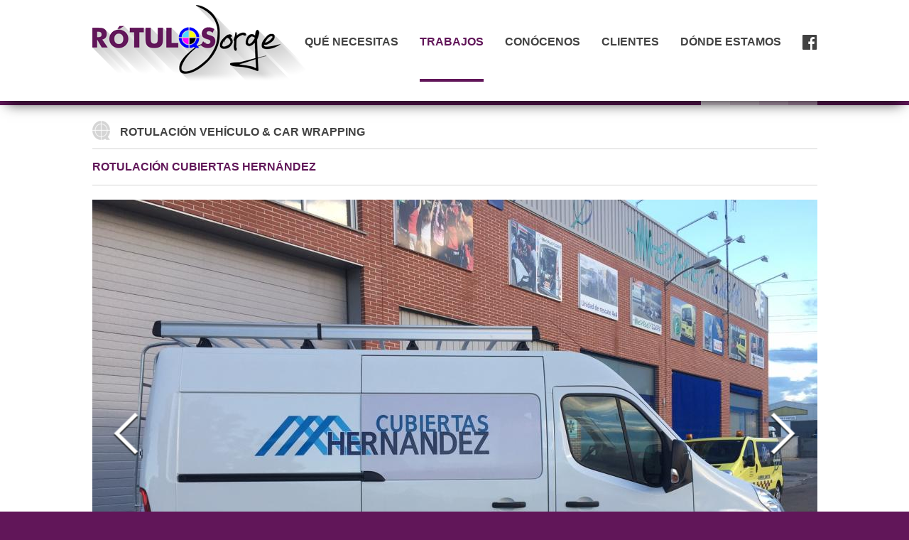

--- FILE ---
content_type: text/html; charset=iso-8859-1
request_url: https://rotulosjorge.com/trabajos/rotulacion-vehiculos/rotulacion-cubiertas-hernandez/
body_size: 3035
content:
	<!DOCTYPE html>
<html xmlns="http://www.w3.org/1999/xhtml" xml:lang="es" lang="es">
	
<head>
    <title>Rótulos Jorge - Trabajos - ROTULACIÓN CUBIERTAS HERNÁNDEZ</title>
    <meta name="description" content="" />
	<meta http-equiv="Content-Type" content="text/html; charset=windows-1252" />
	<meta name="keywords" content="Soluciones visuales a medida, rótulos y luminosos, rotulación de vehículos, personaliza tu pared, impresión, stands." />
	<meta name="author" content="info@undanet.com" />
	<meta name="distribution" content="Global" />
	<meta name="copyright" content="© GRUPO UNDANET" />
    <meta name="SKYPE_TOOLBAR" content="SKYPE_TOOLBAR_PARSER_COMPATIBLE" />
	<meta name="robots" content="FOLLOW,INDEX" />
    <meta name="viewport" content="initial-scale=1"/>
    <link rel="icon" href="https://rotulosjorge.com/img/favicon.ico" type="image/x-icon" />
    <link rel="stylesheet" title="estilos" type="text/css" href="https://rotulosjorge.com/css/estilos.css" media="screen" />   
        
        <link rel="stylesheet" title="estilos" type="text/css" href="https://rotulosjorge.com/comun/alerts/sexyalertbox.css" media="screen" />
    <link rel="stylesheet" href="https://rotulosjorge.com/css/responsiveslides.css"/> 
        
    <link type="text/css" rel="stylesheet" href="https://rotulosjorge.com/css/jquery.mmenu.all.css" />
    	<link rel="stylesheet" href="//maxcdn.bootstrapcdn.com/font-awesome/4.3.0/css/font-awesome.min.css">
    <link rel="stylesheet" href="https://rotulosjorge.com/comun/owl-carousel/owl-carousel/owl.carousel.css">
         
    
    <!-- Default Theme -->
    <link rel="stylesheet" href="https://rotulosjorge.com/comun/owl-carousel/owl-carousel/owl.theme.css">
	<script type="text/javascript"> var http_app_path = 'https://rotulosjorge.com'; </script>
    <script type="text/javascript" src="https://rotulosjorge.com/js/mootools-core-1.3.1.js"></script>
    <script type="text/javascript" src="https://rotulosjorge.com/js/mootools-more-1.3.1.1.js"></script>
    <script type="text/javascript" src="https://rotulosjorge.com/comun/alerts/sexyalertbox.v1.1.js"></script>
    <script type="text/javascript" src="https://rotulosjorge.com/js/js_undanet/js_util.js"></script>
    <script type="text/javascript" src="https://rotulosjorge.com/js/js_undanet/js_validaciones.js"></script>
    <script type="text/javascript" src="https://rotulosjorge.com/js/js_undanet/js_navegacion.js"></script>

    <script src="https://www.google.com/recaptcha/api.js" async defer></script>

    
    <script src="//code.jquery.com/jquery-1.11.0.min.js"></script>
    <script>$.noConflict();</script>
    
    <script src="https://rotulosjorge.com/js/responsiveslides.min.js"></script>
    <script src="https://rotulosjorge.com/comun/owl-carousel/owl-carousel/owl.carousel.min.js"></script>
    <script type="text/javascript" src="https://rotulosjorge.com/js/jquery.mmenu.min.all.js"></script>

</head>    <body>
       <div class="container_main">
                    
            <div class="header gotham">
                <div class="container_header">
                    <div class="left_header">
                        <a href="https://rotulosjorge.com" title="Rótulos Jorge"><img src="https://rotulosjorge.com/img/img_header_logo.png" alt="Rótulos Jorge" title="Rótulos Jorge" class="logo_header"/></a>
                    </div>
                    <div class="right_header">
                    	<a href="#menu" class="btn_mostrar_menu" title="MENÚ"><i class="fa fa-bars"></i> MENÚ</a>
                        <nav id="menu" class="invis">
                            <ul>
							
                                <li><a href="https://rotulosjorge.com/que-necesitas/" title="QUÉ NECESITAS">QUÉ NECESITAS</a></li>
								<li><a href="https://rotulosjorge.com/trabajos/" title="TRABAJOS">TRABAJOS</a>
									<ul>
										<li ><a href="https://rotulosjorge.com/trabajos/rotulos-y-luminosos/" title="Rótulos y Luminosos">Rótulos y Luminosos</a></li>
										<li ><a href="https://rotulosjorge.com/trabajos/rotulacion-vehiculos/" title="Rotulación Vehículos">Rotulación Vehículos</a></li>
										<li ><a href="https://rotulosjorge.com/trabajos/fresados-y-mecanizados/" title="Grabados, Fresados y Mecanizados">Grabados, Fresados y Mecanizados</a></li>
										<li ><a href="https://rotulosjorge.com/trabajos/impresion-decorativa/" title="Impresión Decorativa">Impresión Decorativa</a></li>
										<li ><a href="https://rotulosjorge.com/trabajos/stands-y-proyectos-especiales/" title="Stands y Proyectos Especiales">Stands y Proyectos Especiales</a></li>
										
									
									
									</ul>
								</li>
                                <li><a href="https://rotulosjorge.com/conocenos/" title="CONÓCENOS">CONÓCENOS</a></li>
								<li><a href="https://rotulosjorge.com/clientes/" title="CLIENTES">CLIENTES</a></li>
                                <li><a href="https://rotulosjorge.com/donde-estamos/" title="DÓNDE ESTAMOS">DÓNDE ESTAMOS</a></li>
								
								<li><a href="https://www.facebook.com/jorgerotulos?fref=ts" target="_blank" title="Facebook">FACEBOOK</a></li>
								
								
                            </ul>
                        </nav>
                        
                        <script type="text/javascript">
                            jQuery(function() {                			    
                                //jQuery('nav#menu').mmenu();
                                jQuery('nav#menu')
                                    .mmenu({
                                        counters: true,
                                        classes: "mm-fullscreen"
                                    });                                
                            });
                        </script>
                        <div class="container_menu">
							<a href="https://rotulosjorge.com/que-necesitas/" class="menu" title="QUÉ NECESITAS">QUÉ NECESITAS</a>
                            <a href="https://rotulosjorge.com/trabajos/" class="menu_sel" title="TRABAJOS">TRABAJOS</a>
                            <a href="https://rotulosjorge.com/conocenos/" class="menu" title="CONÓCENOS">CONÓCENOS</a>
							<a href="https://rotulosjorge.com/clientes/" class="menu" title="CLIENTES">CLIENTES</a>
                            <a href="https://rotulosjorge.com/donde-estamos/" class="menu" title="DÓNDE ESTAMOS">DÓNDE ESTAMOS</a>
							
							<a href="https://www.facebook.com/jorgerotulos?fref=ts" class="menu target_blank" title="Facebook"><i class="fa fa-facebook-official"></i></a>
							
                        </div>
                    </div>                  
                </div>
            </div>
                        <div class="banner_bottom_line">
                <div class="container_banner_bottom_line">
                    <img src="https://rotulosjorge.com/img/img_banner_bottom.gif" class="img_banner_bottom" alt="Rótulos Jorge" title="Rótulos Jorge" />
                </div>
            </div>
                        <div class="description_section gotham">
                                <div class="container_description" id="contenedor_principal">                    
                    <img src="https://rotulosjorge.com/img/img_tiny_logo.png" alt="Rótulos Jorge" title="Rótulos Jorge" /><h1 class="gotham">  &nbsp;ROTULACIÓN VEHÍCULO &#38; CAR WRAPPING</h1>
<hr class="hr_description" />
<div class="container_rotulos_luminosos">
	<p class="txt_violet t22 open sans">ROTULACIÓN CUBIERTAS HERNÁNDEZ</p>
    <hr class="hr_description" />
	<p class="txt_description opensans">
                </p>
            <script>
            var foto_actual = 1;
            var total_fotos = 1+1;
            var foto_a_mostrar = 1;
            var rutas_peq = []; 
            var rutas_gr = [];
            var titulos = [];
            
            function mostrar_imagen(url_imagen,titulo,mostrar){
                $('foto_principal').src = url_imagen;
                $('foto_principal').title = titulo;
                $('foto_principal').alt = titulo;
                foto_actual = mostrar;
            }
        
            rutas_gr[0] = 'https://rotulosjorge.com/585/activos/imagen/wjorg_foto_ppal_1648foto_ppal-Xum1L6CPUIbycttO.jpg';
            rutas_peq[0] = 'https://rotulosjorge.com/3/activos/imagen/wjorg_foto_ppal_1648galeria-Xum1L6CPUIbycttO.jpg';
            titulos[0] = 'CUBIERTAS HERNÁNDEZ';
            
                            rutas_gr[1] = 'https://rotulosjorge.com/325/activos/imagen/wjorg_foto_galeria_1650foto_ppal-eZ5ehXQGf3SXMiXv.jpg';
                rutas_peq[1] = 'https://rotulosjorge.com/117/activos/imagen/wjorg_foto_galeria_1650galeria-eZ5ehXQGf3SXMiXv.jpg';
                titulos[1] = 'CUBIERTAS HERNÁNDEZ';
                            
            function foto_anterior(){
                if(foto_actual==1){foto_a_mostrar = total_fotos;}else{foto_a_mostrar = foto_actual-1;}
                mostrar_imagen(rutas_gr[foto_a_mostrar-1],titulos[foto_a_mostrar-1],foto_a_mostrar);
                foto_actual = foto_a_mostrar;
            }   
            
            function foto_siguiente(){
                if(foto_actual==total_fotos){foto_a_mostrar = 1;}else{foto_a_mostrar = foto_actual+1;}
                mostrar_imagen(rutas_gr[foto_a_mostrar-1],titulos[foto_a_mostrar-1],foto_a_mostrar);
                foto_actual = foto_a_mostrar;
            }
        </script>
        
    
	        <div class="contenedor_img_sel">
            <img src="https://rotulosjorge.com/585/activos/imagen/wjorg_foto_ppal_1648foto_ppal-Xum1L6CPUIbycttO.jpg" id="foto_principal" class="img_sel" alt="CUBIERTAS HERNÁNDEZ" title="CUBIERTAS HERNÁNDEZ" />
                            <a class="flecha_derecha_foto_principal" href="javascript:foto_siguiente();"></a>
                <a class="flecha_izquierda_foto_principal" href="javascript:foto_anterior();"></a>
                                           
        </div>
    	
    <div class="column_rotulos_luminosos">
       
                    <div class="img_section_rl">
                <div class="cont_img_thumb">
                    <img src="https://rotulosjorge.com/3/activos/imagen/wjorg_foto_ppal_1648galeria-Xum1L6CPUIbycttO.jpg" class="img_thumb" alt="CUBIERTAS HERNÁNDEZ" title="CUBIERTAS HERNÁNDEZ" />
                    <a href="javascript:mostrar_imagen('https://rotulosjorge.com/585/activos/imagen/wjorg_foto_ppal_1648foto_ppal-Xum1L6CPUIbycttO.jpg','CUBIERTAS HERNÁNDEZ',1);" class="btn_img_thumb" title="CUBIERTAS HERNÁNDEZ"></a>
                </div>
                                        <div class="cont_img_thumb">
                            <img src="https://rotulosjorge.com/930/activos/imagen/wjorg_foto_galeria_1650galeria-eZ5ehXQGf3SXMiXv.jpg" class="img_thumb" alt="CUBIERTAS HERNÁNDEZ" title="CUBIERTAS HERNÁNDEZ" />
                            <a href="javascript:mostrar_imagen('https://rotulosjorge.com/844/activos/imagen/wjorg_foto_galeria_1650foto_ppal-eZ5ehXQGf3SXMiXv.jpg','CUBIERTAS HERNÁNDEZ',2);" class="btn_img_thumb" title="CUBIERTAS HERNÁNDEZ"></a>
                        </div>
                                </div> 
            </div>
    <div class="column_rotulos_luminosos">
        
        
              <a href="javascript:history.back();" class="btn_volver gotham" title="Volver">Volver</a>  
    </div>
</div>                </div>
                                    </div>

            </div>
            </div>
            <div class="bottom_section">
                <img src="img/arrow_2.png" class="arrow_2" alt="Rótulos Jorge" title="Rótulos Jorge" />
                <div class="container_bottom">
                    <div class="left_bottom opensans">
                        <img src="https://rotulosjorge.com/img/img_bottom_logo.jpg" title="Rótulos Jorge" alt="Rótulos Jorge" />
                        <br />
                        <img src="https://rotulosjorge.com/img/img_tiny_location.png" alt="Localización" title="Localización" /> <span class="txt_bottom_1" > C/ Lima, 6   Pol. Ind. Los Villares</span>
                        <br />   
                        <span class="txt_bottom_1">SALAMANCA</span>
                        <br />      
                        <img src="https://rotulosjorge.com/img/img_tiny_phone.png" alt="Tlf." title="Tlf."/><span class="txt_bottom_2">+34 923 20 43 94</span>
                    </div>
                    <div class="right_bottom gotham">
                        <div title="Solicita presupuesto aquí">
                            <a href="https://rotulosjorge.com/donde-estamos/" title="Contacto"><img src="img/img_rj.png" class="img_solicita" alt="Rótulos Jorge" title="Rótulos Jorge" /> </a>
                            <a href="https://rotulosjorge.com/donde-estamos/" class="btn_solicita" title="Contacto">CONTACTO</a>
                        </div>
                    </div>
                </div>
            </div>
            
            <div class="footer_section">
                <div class="container_footer">
                    <div class="left_footer opensans">
                    <span class="hide_lowres">© Todos los derechos reservados | <a href="https://rotulosjorge.com/aviso-legal/" title="Aviso Legal">Aviso Legal</a> |</span>  <a href="http://www.undanet.com" class="target_blank" rel="nofollow" title="Desarrollo web Grupo Undanet"><img src="https://rotulosjorge.com/img/img_footer_undanet.png" alt="Desarrollo web Grupo Undanet" title="Desarrollo web Grupo Undanet"/> Desarrollo web Grupo Undanet</a>
                    </div>
                    <div class="right_footer">
                        <a href="https://rotulosjorge.com/" class="social_media" title="Inicio">
                            <img src="https://rotulosjorge.com/img/img_home_a.jpg" alt="home" title="home" class="img_a" />
                            <img src="https://rotulosjorge.com/img/img_home_b.jpg" alt="home" title="home" class="img_b" />
                        </a>
                        <a href="https://rotulosjorge.com/donde-estamos/" class="social_media" title="Contacto">
                            <img src="https://rotulosjorge.com/img/img_email_a.jpg" alt="e-mail" title="e-mail" class="img_a" />
                            <img src="https://rotulosjorge.com/img/img_email_b.jpg" alt="e-mail" title="e-mail" class="img_b" />
                        </a>
                        <a href="https://www.facebook.com/jorgerotulos?fref=ts" class="social_media target_blank" title="facebook">
                            <img src="https://rotulosjorge.com/img/img_fb_a.jpg" alt="facebook" title="facebook" class="img_a" />
                            <img src="https://rotulosjorge.com/img/img_fb_b.jpg" alt="facebook" title="facebook" class="img_b" />
                        </a>
                      
                    </div>
                </div>
            </div>
       </div>
    </body>
</html>


--- FILE ---
content_type: text/css
request_url: https://rotulosjorge.com/css/estilos.css
body_size: 4840
content:

/*DEFINICIONES*/
form{margin:0px;padding:0px;border:0px;border-collapse:collapse;}
/*img{border:0px;margin:0px;padding:0px;}
li{margin:0px;padding:0px;margin-left: 15px;display:inline;}
div{display:block;position:relative;}*/
body{background:#611659;margin:0; padding:0; font-size: 14px;}
.t16{
	 font-size: 16px;

}
.pagina_no_encontrada{
	min-height: 200px;
	height:auto !important;
	height: 200px;
}
.pagina_no_encontrada p{
	text-align: center;
	margin-top: 50px;
}

.cleaner{clear:both;}
h1{
    color: #424242;
    font-size: 16px;
    font-weight: bold;
    display: inline;
}

h2{
    color: #611659;
    font-size: 16px;
    font-weight: bold;
    display: inline;
}

@font-face {
    font-family: 'open_sansregular';
    src: url('../fuentes/OpenSans-Regular_0-webfont.eot');
    src: url('../fuentes/OpenSans-Regular_0-webfont.eot?#iefix') format('embedded-opentype'),
         url('../fuentes/OpenSans-Regular_0-webfont.woff2') format('woff2'),
         url('../fuentes/OpenSans-Regular_0-webfont.woff') format('woff'),
         url('../fuentes/OpenSans-Regular_0-webfont.ttf') format('truetype'),
         url('../fuentes/OpenSans-Regular_0-webfont.svg#open_sansregular') format('svg');
    font-weight: normal;
    font-style: normal;
}

t22{
    font-size: 22px;
}

.gris {color:#424242;
        }
a{ text-decoration:none;
 color: #fff;}
 
/*@font-face {
  font-family: 'Gotham-Bold';
  src: url('../fuentes/Gotham-Bold.eot?#iefix') format('embedded-opentype'),
  url('../fuentes/Gotham-Bold.woff') format('woff'),
  url('../fuentes/Gotham-Bold.ttf')  format('truetype'),
  url('../fuentes/Gotham-Bold.svg#Gotham-Bold') format('svg');
  font-weight: normal;
  font-style: normal;
}*/


.opensans{font-family:'open_sansregular','arial', sans-serif;}

/*.gotham{font-family: 'Gotham-Bold', sans-serif;}*/
.gotham{font-family: sans-serif;}
.radio_box_formulario{
    float: left;
    margin-right: 10px;
    margin-top: 3px;
}
/**********BANNER********/
.titulocontenedorbanner {
    position: absolute;
    z-index: 200;
    top: 66%;
    width: 100%;
    max-width: 560px;
    right: 7%;
    margin: 0px auto;
}
.titulobanner{font-size: 44px;
			  float: left ;
			  clear:both;
}
			  
.textobanner{font-size:22px;
			text-align:center;	
			clear:both;
            color:#fff;
				
}
.mostrarcolumna{display: block;} 

.nomostrarcolumna {display: none;}
.notas_pared{
    font-size: 14px;
    margin-top: 5px;
    margin-bottom: 5px;
   
}

.contenedor_notas_pared{
    margin-bottom: 34px;
    clear: both;
}


.btn_pared2 {
  float: left;
  font-size: 1.1em;
  padding: 9px 2px;
  text-align: center;
  width: 260px;
  margin-bottom: 55px;
}
.btn_pared3 {
  float: left;
  font-size: 1.1em;
  padding: 9px 2px;
  text-align: center;
  width: 260px;
  margin-bottom: 26px;
  color: #FFF;
  text-decoration: none;
  font-weight: bold;
  background-color: #c8aec5;
  border: 2px solid #c8aec5;
}

.btn_pared3:hover {
 
  font-weight: bold;
  background-color: #611659;
  border: 2px solid #611659;
}
.btn_pared3:active {
  
  font-weight: bold;
  background-color: #c8aec5;
  border: 2px solid #c8aec5;
}

.titulocontenedorbanner .btn_pared2 {
    color: #FFF;
    text-decoration: none;
    font-weight: bold;
    background-color: #c8aec5;
    border: 2px solid #c8aec5;
    margin-left: -moz-calc(50% - 134px);
    margin-left: -webkit-calc(50% - 134px);
    margin-left: -o-calc(50% - 134px);
    margin-left: calc(50% - 134px);
}

.titulocontenedorbanner .btn_pared2:hover {
    background-color: #611659;
    color: #FFF;
    font-weight: bold;
    border: 2px solid #611659;
     margin-left: -moz-calc(50% - 134px);
    margin-left: -webkit-calc(50% - 134px);
    margin-left: -o-calc(50% - 134px);
    margin-left: calc(50% - 134px);
}

.titulocontenedorbanner .btn_pared2:active {
    color: #FFF;
    text-decoration: none;
    font-weight: bold;
    background-color: #c8aec5;
    border: 2px solid #c8aec5;
    margin-left: -moz-calc(50% - 134px);
    margin-left: -webkit-calc(50% - 134px);
    margin-left: -o-calc(50% - 134px);
    margin-left: calc(50% - 134px);
  
}
.iconos_pared {
    margin: 0px;
    padding: 6px 16px;
    color: #FFF;
    display: block;
    float: left;
    background-color: #611659;
    border-radius: 0.2em;
    font-size: 30px;
    margin-right: 15px;
}

.iconos_personaliza_pared{
    
    float:left;
    margin-right: 15px;
}
.column1_pared{
	width: 40%;
	float:left;
	
}
.column2_pared{
	width: 57%;
    float: left;
    padding-left: 3%;
	
}
.vinilopared{
	width:100%;
    margin-top: 10px;
}
.container_main{
    margin: 0 auto;
    position: relative;
}

.top_bar{
    height: 40px;
    width: 100%;
    background-color: #611659;
}

.container_top_bar{
    max-width: 1021px;
    margin: 0 auto;
    position: relative;
}

.right_top_bar{
    float: right;
}

.social_media{
    float: left;
}
.social_media2{
    float: right;
}
.social_media_sel{
    float: left;
}

.img_a{
    max-height: 100%;
    width: auto;
}

.img_b{
    max-height: 100%;
    width: auto;
}

.social_media .img_a{display:block;}
.social_media .img_b{display:none;}
.social_media:hover .img_a{display:none;}
.social_media:hover .img_b{display:block;}

.social_media_sel .img_a{display:none;}
.social_media_sel .img_b{display:block;}


.header{
    position: relative;
    background-color: #FFF;
    height: 142px;
    -webkit-box-shadow: 0px 14px 18px -10px rgba(0,0,0,0.75);
    -moz-box-shadow: 0px 14px 18px -10px rgba(0,0,0,0.75);
    box-shadow: 0px 14px 18px -10px rgba(0,0,0,0.75);
	z-index:999;
}

.container_header{
    max-width: 1021px;
    margin: 0 auto;
    position: relative;
    width: 96%;
}

.left_header{
    float: left;
}

.logo_header{
    max-width: 302px;
    position: absolute;
    top: 7px;
    width: 100%;
}

.right_header{
    float: right;
    margin-top: 50px;
}

.container_menu{

}

.hidden_menu{
    display: none;
    margin-left: 30px;
    font-size: 1.143em;
    color: #424242;
    font-weight: bold;
    text-decoration: none;
}

.hidden_menu:link {
    color: #424242;
    text-decoration: none;
    font-weight: bold;
}

.hidden_menu:visited {
    color: #424242;
    text-decoration: none;
    font-weight: bold;
}

.hidden_menu:hover {
    color: #611659;
    border-bottom: 4px solid;
    height: 61px;
    font-weight: bold;
}

.hidden_menu:active {
    color: #424242;
    text-decoration: none;
    font-weight: bold;
}

.menu{
    margin-left: 30px;
    font-size: 1.143em;
    color: #424242;
	height: 65px;
    float: left;
}

.menu_sel{
    margin-left: 30px;
    font-size: 1.143em;
    color: #611659!important;
    border-bottom: 4px solid;
    height: 61px;
    font-weight: bold;
	float: left;
}

.container_menu a:link {
    color: #424242;
    text-decoration: none;
    font-weight: bold;
}

.container_menu a:visited {
    color: #424242;
    text-decoration: none;
    font-weight: bold;
}

.container_menu a:hover {
    color: #611659;
    border-bottom: 4px solid;
    height: 61px;
    font-weight: bold;
}

.container_menu a:active {
    color: #424242;
    text-decoration: none;
    font-weight: bold;
}
.fa-facebook-official{
	
	position:relative;
	top: -3px;
	
}
a i.fa-facebook-official{
	font-size:24px;
	

}

.banner_section{
    min-height: 400px;
    background-color: #EF9;
    width: 100%;
    height: auto;
    clear: both;
    margin: 0 auto;
}

.banner_bottom_line{
    background-color: #611659;
    width:100%;
    height: 6px;
}

.container_banner_bottom_line{
    margin: 0 auto;
    max-width: 1021px;
    position: relative;
}

.img_banner_bottom{
    float: right;
}

.gallery_section{
    background-color: #EEE;
    height: auto;
    width: 100%;
    position: relative;
    clear: both;
    float: left;
}

.container_gallery{
    margin: 0 auto;
    position: relative;
    max-width: 1021px;
    width: 96%;
}

.container_btn_gallery{
    float: left;
    
    position: relative;
    text-align: center;
    text-decoration: none;
    
}
.positiongallery1{width:20%;}
.positiongallery2{width:25%;}
.positiongallery3{width:15%;}
.positiongallery4{width:20%;}
.positiongallery5{width:20%;}

.container_btn_gallery_sel{
    float: left;
   
    position: relative;
    text-align: center;
    text-decoration: none;
    
}

.img_gallery{
    margin: 28px 30px 10px;
	
}
.galleryhover{display: none;
  margin: 0 auto;
  position: relative;
  clear: both;
  float: left;
  margin-bottom: 20px;
  margin-left: 50%;
  left: -30px;}
	
.galleryhover2{  margin: 0 auto;
  position: relative;
  clear: both;
  float: left;
  margin-bottom: 20px;
  margin-left: -30px;
  left: 50%;}

a:hover div.img_gallery img.galleryhover2{ display:none;}

a:hover div.img_gallery img.galleryhover{ display:block;}

a:hover  div.img_description{color: #424242; 
						   font-size: 14px;
						   
						   text-align: center;
						   font-weight: bold;
						   min-height: 64px;}

.img_description{
      color: #611659;
  font-size: 14px;
  text-align: center;
  font-weight: bold;
  min-height: 64px;
  position: relative;
  clear: both;
  float: left;
  text-align: center;
  width: 100%;
}

.btn_gallery{
    border: 2px solid;
    color: #611659;
    font-size: 1.143em;
    margin-left: 5%;
    padding-bottom: 10px;
    padding-top: 10px;
    width: 90%;
    font-weight: bold;
    margin-bottom: 20px;
}

.container_btn_gallery:hover .btn_gallery {
    background-color: #611659;
    color: #FFF;
    font-weight: bold;
    border: 2px solid #611659;
}

.container_btn_gallery_sel .btn_gallery {
    background-color: #611659;
    color: #FFF;
    font-weight: bold;
    border: 2px solid #611659;
}

.description_section{
    color: #FFF;
    height: auto;
    background-color: #FFF;
    float: left;
    clear: both;
    width: 100%;
}

.arrow_1{
    position: absolute;
    left: 50%;
    margin-left: -27px;
}
h1.tit_seccion_trabajos{
	
	top: 10px;
	position: relative;
	left: 6px;

}
h2.tit_seccion_trabajos{
	
	top: 10px;
	position: relative;
	left: 6px;

}
.tit_trabajos h1{
	position: relative;
	left: 6px;
	bottom: 6px;



}
.container_description{
    color: #424242;
    font-size: 1.143em;
    margin: 0 auto;
    max-width: 1021px;
    padding-top: 22px;
    position: relative;
    width: 96%;
}
.container_description h1 {
	position: relative;
	bottom: 6px;
	left: 6px;

}
.container_description h2 {
	position: relative;
	bottom: 10px;
	left: 6px;

}
.tituloconocenos{
	position: relative;
	float:left;
	width:100%;
	clear: both;

}
.titulos_aviso{
    bottom: 0px !important;
    left: 0px !important;
}
.seccionesicon {float: left;
	bottom: 22px;
	position: relative;}
.seccionesicon2 {float: left;
	bottom: 10px;
	position: relative;}
.hr_description{
    background-color:#d5d5d5;
	border:0px;
	height:1px;
}

.hr_description_2{
    background-color:#d5d5d5;
	border:0px;
	height:1px;
    margin-top: 17.6px;
}

.txt_description{
    font-size: 1.1em;
	margin-top:20px;
	margin-bottom:20px;
	text-align: justify;
}
.txt_description2 {
    font-size: 1.1em;
    margin-top: 14px;
    margin-bottom: 20px;
    text-align: justify;
}
.txt_description3{
    font-size: 1em;
	margin-top:16px;
	margin-bottom:16px;
	text-align: justify;
}
.btn_leermas{
    float: left;
    font-size: 1.1em;
    
    padding: 9px 2px;
    text-align: center;
    width: 162px;
    margin-bottom: 55px;
}

.btn_pared {
  float: left;
  font-size: 1.1em;
  padding: 9px 2px;
  text-align: center;
  width: 260px;
  margin-bottom: 55px;
}

.capa_relativa a:link {
    color: #FFF;
    text-decoration: none;
    font-weight: bold;
    background-color: #c8aec5;
    border: 2px solid #c8aec5;
}

.capa_relativa a:visited {
    color: #FFF;
    text-decoration: none;
    font-weight: bold;
    background-color: #c8aec5;
    border: 2px solid #c8aec5;
}

.capa_relativa a:hover {
    background-color: #611659;
    color: #FFF;
    font-weight: bold;
    border: 2px solid #611659;
}

.capa_relativa a:active {
    color: #FFF;
    text-decoration: none;
    font-weight: bold;
    background-color: #c8aec5;
    border: 2px solid #c8aec5;
}

.container_description .btn_volver {
    color: #FFF;
    text-decoration: none;
    font-weight: bold;
    background-color: #c8aec5;
    border: 2px solid #c8aec5;
}

.container_description .btn_volver {
    color: #FFF;
    text-decoration: none;
    font-weight: bold;
    background-color: #c8aec5;
    border: 2px solid #c8aec5;
}

.container_description .btn_volver:hover {
    background-color: #611659;
    color: #FFF;
    font-weight: bold;
    border: 2px solid #611659;
}

.container_description .btn_volver:active {
    color: #FFF;
    text-decoration: none;
    font-weight: bold;
    background-color: #c8aec5;
    border: 2px solid #c8aec5;
}


.container_description .btn_leermas {
    color: #FFF;
    text-decoration: none;
    font-weight: bold;
    background-color: #c8aec5;
    border: 2px solid #c8aec5;
}

.container_description .btn_leermas {
    color: #FFF;
    text-decoration: none;
    font-weight: bold;
    background-color: #c8aec5;
    border: 2px solid #c8aec5;
}

.container_description .btn_leermas:hover {
    background-color: #611659;
    color: #FFF;
    font-weight: bold;
    border: 2px solid #611659;
}

.container_description .btn_leermas:active {
    color: #FFF;
    text-decoration: none;
    font-weight: bold;
    background-color: #c8aec5;
    border: 2px solid #c8aec5;
}
.container_description .btn_pared {
    color: #FFF;
    text-decoration: none;
    font-weight: bold;
    background-color: #c8aec5;
    border: 2px solid #c8aec5;
}

.container_description .btn_pared {
    color: #FFF;
    text-decoration: none;
    font-weight: bold;
    background-color: #c8aec5;
    border: 2px solid #c8aec5;
}

.container_description .btn_pared:hover {
    background-color: #611659;
    color: #FFF;
    font-weight: bold;
    border: 2px solid #611659;
}

.container_description .btn_pared:active {
    color: #FFF;
    text-decoration: none;
    font-weight: bold;
    background-color: #c8aec5;
    border: 2px solid #c8aec5;
}

.container_description .btn_enviar {
    color: #FFF;
    text-decoration: none;
    font-weight: bold;
    background-color: #c8aec5;
    border: 2px solid #c8aec5;
}

.container_description .btn_enviar {
    color: #FFF;
    text-decoration: none;
    font-weight: bold;
    background-color: #c8aec5;
    border: 2px solid #c8aec5;
}

.container_description .btn_enviar:hover {
    background-color: #611659;
    color: #FFF;
    font-weight: bold;
    border: 2px solid #611659;
}

.container_description .btn_enviar:active {
    color: #FFF;
    text-decoration: none;
    font-weight: bold;
    background-color: #c8aec5;
    border: 2px solid #c8aec5;
}

.bottom_section{
    background-color: #611659;
    clear: both;
    min-height: 206px;
	position: relative;
}

.arrow_2{
    position: absolute;
    left: 50%;
    margin-left: -27px;
	top: -1px;
}

.container_bottom{
    margin: 0 auto;
    max-width: 1021px;
    padding-top: 22px;
    position: relative;
    width: 96%;
}

.left_bottom{
    float: left;
}

.txt_bottom_1{
    color: #FFF;
    font-size: 16px;
    font-weight: bold;
}

.txt_bottom_2{
    color: #FFF;
    font-size: 16px;
    font-weight: bold;
}

.right_bottom{
    float: right;
    position: relative;
}

.img_solicita{
    position: absolute;
    right: 54%;
}

.btn_solicita{
    margin-top: 114px;
    font-size: 16px;
    background-color: #c8aec5;
    color: #501048;
    font-weight: bold;
    padding-left: 22px;
    padding-right: 22px;
    padding-top: 10px;
    padding-bottom: 10px;
    text-align: center;
    float: right;
    margin-bottom: 20px;
    text-decoration: none;
}

.right_bottom a:link .btn_solicita {
    text-decoration: none;
}

.right_bottom a:visited .btn_solicita {
    text-decoration: none;
}

.right_bottom:hover .btn_solicita {
    text-decoration: none;
    background-color: #FFF;
}

.right_bottom a:active .btn_solicita {
     text-decoration: none;
}

.footer_section{
    background-color: #531143;
    clear: both;
    min-height: 40px;
    position: relative;
    width: 100%;
}

.container_footer{
    max-width: 1021px;
    margin: 0 auto;
    position: relative;
    width: 96%;
}

.left_footer{
    float: left;
    color: #FFF;
    font-size: 12px;
    padding-top: 10px;
}

.right_footer{
    float: right;
}

.container_footer a:link {
    color: #FFF;
    text-decoration: none;
}

.container_footer a:visited {
    color: #FFF;
    text-decoration: none;
}

.container_footer a:hover {
    color: #FFF;
    text-decoration: none;
}

.container_footer a:active {
    color: #FFF;
    text-decoration: none;
}

.txt_violet{
    color: #611759;
  
    font-weight: bold;
}

.txt_donde_estamos_1{
    color: #424242;
    
    font-weight: bold;
}

.txt_donde_estamos_2{
    color: #424242;
    
    font-weight: bold;
}

.img_map{
    max-width: 100%;
    float: left;
}
.font_politica{
    font-size: 0.9em;
    margin-top: 0px;
}
.cien{
	width:100%!important;
	}

.slider_cab{
	z-index:9997;
	display:block;
	}

.control_left{
	position:absolute;
	width:114px;
	left:0px;
	z-index:999999;
	}
	
.control_right{
	position:absolute;
	width:114px;
	right:0px;
	z-index:999999;
	}
	
.relativa{
	position:relative;
	margin:auto;
	text-align:center;
	z-index:998;
	}
	
.invis{display:none;}

.btn_mostrar_menu{
	display:none;
	color:#611659!important;
	text-align:center;
	width:80px;
	margin:auto;
	text-decoration:none;
	font-weight:bold;
	top: 4px;
	position: relative;
	font-size:18px;
	}
	
.btn_mostrar_menu:hover{
	color:#424242!important;
	}
	
.container_trabajos {
	color: #424242;
	font-size: 1.143em;
	margin: 0px auto;
	position: relative;
	}

.tit_trabajos {
	color: #424242;
	font-size: 1.143em;
	margin: 0px auto;
	max-width: 1021px;
	padding-top: 22px;
	position: relative;
	width: 96%;
	}

.tit_seccion_trabajos{
	text-transform:uppercase;
	color:#611659;
	}
	
.limpia_float{
	clear:both;
	}

.icon_seccion_trabajo{
	width:45px;
	float:left;
	}
	
.top20{
	margin-top:20px;
	}
	
.tam15{
	font-size:15px!important;
	}
	
.tam16{
	font-size:16px!important;
	}
	
.enl_secc_trabajo{
	background-color:inherit!important;
	border:0px!important;
	position:absolute;
	width:100%;
	height:98%;
	left:0px;
	top:0px;
	color:#FFF;
	display:none;
	}
	
.capa_relativa:hover .enl_secc_trabajo{
	display:block;
	}
	
.enl_secc_trabajo:hover{
	background-color:#611659!important;
	opacity:0.7;
	}
	
.capa_relativa{
	position:relative;
	width:24%;
	width: -moz-calc(25% - 10px);
	width: -webkit-calc(25% - 10px);
	width: -o-calc(25% - 10px);
	width: calc(25% - 10px);
	float:left;
	margin-right:10px;
	}
	
.ver_ficha{
	padding-top:45%;
	margin:auto;
	font-weight:normal;
	color:#FFF;
	}
	
.no_subr{
	text-decoration:none;
	}	
.contenedorlogos {
  width: 100%;
  float: left;
  position: relative;
  margin-bottom: 20px;
  
}
.columnalogo1{width:20%;
			  float: left;
			  position:relative;
			  }
.columnalogo2{width:20%;
				float: left;
				position:relative;
				}
.columnalogo3{width:20%;
			float: left;
			position:relative;
			}
.columnalogo4{width:20%;
			float: left;
			position:relative;
			}
.img_sectionlogo {
    
    max-width: 100%;
    width: 80%;
    padding-left: 10%;
    padding-right: 10%;
	padding-top: 15px;
}
.contenedorclientes{
	min-height:300px;


}
@media only screen and (min-width: 0px) and (max-width: 1050px) {
	 .logo_header {
    top: 24px;
    max-width: 255px;
}
       .menu{
	   margin-left: 20px;
        font-size: 1em;
       
    }
    .menu_sel {
        font-size: 1em;
		height: 51px;
       
    }
	 .container_menu a:hover {
      font-size: 1em;
		height: 51px;
    }
	.container_menu {
	top: 10px;
     position: relative;
}

}



@media only screen and (min-width: 0px) and (max-width: 887px) {
    .menu{
        margin-left: 8px;
    }
    .menu_sel {
        margin-left: 8px;
    }
	.control_left, .control_right{
		width:60px;
	}
}

@media only screen and (min-width: 0px) and (max-width: 800px) {
  
    .menu{display: none;}
    .menu_sel{display: none}
    .hidden_menu{display: block;}
    .banner_section{display: none;}
	.btn_mostrar_menu{display:block;}
	
}




.container_img_section{
    margin: 0 auto;
    width: 100%;
    text-align: center;
}

.img_section{
    margin: 15px 1px;
    max-width: 100%;
    width: 249px;
}

.img_section_trabajos{
    max-width: 100%;
}

.container_donde_estamos{
    position: relative;
}

.column_donde_estamos{
    float: left;
    margin-bottom: 15px;
    padding: 2%;
    max-width: 46%;
    width: 46%;
}

.txt_box_1{
    max-width: 375px;
    width: 100%;
}

.txt_box_2{
    max-width: 375px;
    width: 100%;
}

.txt_box_3{
    max-width: 276px;
    width: 100%;
}
.txt_box_4{
    max-width: 375px;
    width: 100%;
}
.txt_box_5{
    max-width: 375px;
    width: 100%;
}
.txt_box_6{
    max-width: 482px;
    width: 100%;
    height: 212px;
}

.boxstyle{
    background-color: #e9dee8;
    border: 0px;
    resize: none;
    font-size: 14px;
    color: #501048;
    padding: 2px 5px;
    min-height: 29px;
    float: right;
}

.boxstyle:focus{
    -webkit-box-shadow: 0px 0px 3px 0px rgba(176,25,176,1);
    -moz-box-shadow: 0px 0px 3px 0px rgba(176,25,176,1);
    box-shadow: 0px 0px 3px 0px rgba(176,25,176,1);
}

.containers_txt_box{
    clear: both;
    float: left;
    margin-bottom: 7px;
    margin-top: 7px;
    position: relative;
    width: 100%;
}

.btn_enviar{
    margin-top: 0px;
    font-size: 16px;
    background-color: #c8aec5;
    color: #501048;
    font-weight: bold;
    padding-left: 22px;
    padding-right: 22px;
    padding-top: 10px;
    padding-bottom: 10px;
    text-align: center;
    float: right;
    text-decoration: none;
}

a:link .btn_enviar {
    text-decoration: none;
}

a:visited .btn_enviar {
    text-decoration: none;
}

a:hover .btn_enviar {
    text-decoration: none;
    background-color: #FFF;
}

 a:active .btn_enviar {
     text-decoration: none;
 }

.container_rotulos_luminosos{
    position: relative;
}

.column_rotulos_luminosos {
  float: left;
  margin-bottom: 15px;
  margin-top: 15px;
  /* padding: 1%; */
  max-width: 100%;
  width: 100%;
}

.img_section_rl{
    margin: 0 auto;
    max-width: 100%;
    position: relative;
    text-align: center;
}


.cont_img_thumb {
    float: left;
    max-width: 100%;
    margin: 5px;
    text-align: center;
    position: relative;
    width: calc(15% - 18px);
	width: -moz-calc(15% - 18px);
	width: -webkit-calc(15% - 18px);
	width: -o-calc(15% - 18px);
}

.img_thumb{
    position:relative;
    float: left;
    clear:both;
    width: 100%;
    height:auto;
}

.btn_img_thumb{
    position:absolute;
    top:0px;
    left:0px;
    width:100%;
    height:100%;
}

.btn_img_thumb:hover{
    position:absolute;
    top:0px;
    left:0px;
    width:100%;
    height:100%;
    background:rgba(97, 22, 89, 0.8);
    background-image:url('../img/img_mas.png');
    background-position:center;
    background-repeat:no-repeat;
}

.contenedor_img_sel{
    position:relative;
    clear:both;
    float:left;
    width:100%;
    height:auto;
    margin-bottom:1px;
}

.img_sel{
    position:relative;
    clear:both;
    float:left;
    width:100%;
    height:auto;
}
.flecha_derecha_foto_principal {
    left: auto;
    background: transparent url('themes/boton2.png') no-repeat scroll center center;
    right: 15px;
    position: absolute;
    top: calc(50% - 35px);
    height: 70px;
    width: 70px;
}
.flecha_izquierda_foto_principal{
    left: auto;
    background: transparent url('themes/boton.png') no-repeat scroll center center;
    left: 15px;
    position: absolute;
    top: calc(50% - 35px);
    height: 70px;
    width: 70px;
}
.btn_volver{
    
    font-size: 16px;
    background-color: #c8aec5;
    color: #501048;
    font-weight: bold;
    padding-left: 22px;
    padding-right: 22px;
    padding-top: 10px;
    padding-bottom: 10px;
    text-align: center;
    float: right;
    text-decoration: none;
}

a:link .btn_volver {
    text-decoration: none;
}

a:visited .btn_volver {
    text-decoration: none;
}

a:hover .btn_volver {
    text-decoration: none;
    background-color: #FFF;
}

 a:active .btn_volver {
     text-decoration: none;
 }
 /*PAGINADOR*/

.contenedor_paginador {
  position: relative;
  clear: both;
  float: left;
  width: 100%;
  height: 30px;
  margin-top: 10px;
  display: inline;
  max-width: 100%;
  margin-bottom: 30px;
}

.contenido_paginador{
	text-align: center;
	position:relative;
	width:100%;
	height:30px;
    
	/* margin:auto; */
    
	/* margin-top:0px; */
    overflow: hidden;
    white-space: nowrap;
    
	/* margin-top:0px; */
    
	/* float: right; */
    clear:both;
	margin: 0 auto;
}

.btn_paginador{
    position:relative;
    float:left;
    margin-left:10px;
    min-width:25px;
    height:25px;
    background-color:#ffffff;
    -webkit-border-radius: 50%;
    -moz-border-radius: 50%;
    border-radius: 50%;
}

.btn_paginador:hover{
    position:relative;
    float:left;
    margin-left:10px;
    min-width:25px;
    height:25px;
    background-color:#611659;
    -webkit-border-radius: 50%;
    -moz-border-radius: 50%;
    border-radius: 50%;
}

.btn_paginador_sel{
    position:relative;
    float:left;
    min-width:26px;
    height:26px;
    background-color:#611659;
    -webkit-border-radius: 50%;
    -moz-border-radius: 50%;
    border-radius: 50%;
	margin-left: 10px;
}

.numero_pagina_sel{
	color: #FFFFFF;
    font-weight: bold;
    height: auto;
    margin-top: 5px;
	margin-left: 5px;
    position: relative;
    text-align: center;
    width: 16px;
}
.numero_pagina{
    color: #611659;
    font-weight: bold;
    height: auto;
    margin-top: 5px;
    margin-left: 5px;
    position: relative;
    text-align: center;
    width: 16px;
}
.numero_pagina:hover{
	color: #FFFFFF;
    font-weight: bold;
    height: auto;
    margin-top: 5px;
	margin-left: 5px;
    position: relative;
    text-align: center;
    width: 16px;
}

.child{
    display: inline-block;
    height: 17px;
    letter-spacing: normal;
    vertical-align: middle;
    white-space: normal;
	margin-right: 10px;
}

.anterior{
    position:relative;
	margin-top:0px;
	height:16px;
	margin-right:10px;
	color:#000000;
	text-decoration:underline;
}

.siguiente{
    position:relative;
	margin-top:0px;
	height:16px;
	margin-left:10px;
	display:inline;
	color:#000000;
	text-decoration:underline;
}

.paginas{
	position:relative;
	margin-top:0px;
	height:16px;
	width:16px;
}

.enlace_paginador{
    color:#000000;
    cursor:pointer;
    text-decoration:none;
}

.enlace_paginador:hover{
    color:#fa2681;
    cursor:pointer;
    text-decoration:none;
}

.enlace_paginador_sel{
    color:#fa2681;
    text-decoration:none;
}

.enlace_paginador_texto{
    color:#ffffff;
    cursor:pointer;
    text-decoration:none;
}

.enlace_paginador_texto:hover{
    color:#ae0303;
    cursor:pointer;
    text-decoration:none;
}
 
 
@media only screen and (min-width: 0px) and (max-width: 1500px) {


.titulobanner{font-size: 32px;
			  float: left ;
			  clear:both;
}
			  
.textobanner{font-size:20px;
			text-align:center;	
				
}

}
@media only screen and (min-width: 0px) and (max-width: 1460px) {

.titulocontenedorbanner {
    position: absolute;
    z-index: 200;
    top: 30%;
    width: 100%;
    max-width: 400px;
    left: -28%;
    margin: 0px auto;
}

}
@media only screen and (min-width: 0px) and (max-width: 1061px) {
    .txt_box_1, .txt_box_2, .txt_box_3{max-width: 482px;}
}
@media only screen and (min-width: 0px) and (max-width: 950px) {

.titulobanner{font-size: 28px;
			 
}
			  
.textobanner{font-size:18px;
			
				
}
}

@media only screen and (min-width: 0px) and (max-width: 900px) {


.titulocontenedorbanner {
    position: absolute;
    z-index: 200;
    top: 24%;
    width: 100%;
    max-width: 326px;
    left: -28%;
    margin: 0px auto;
}
}

@media only screen and (min-width: 0px) and (max-width: 735px) {
    .container_gallery{width: 458px;}
    .container_btn_gallery{width: 229px;}
    .container_btn_gallery_sel{width: 229px;}
	.columnalogo1{width:50%;}
	.columnalogo2{width:50%;}
	.columnalogo3{width:50%;}
	.columnalogo4{width:50%;}

.titulobanner {
    font-size: 22px;
    margin-bottom: 10px;
}
.textobanner{font-size:16px;
			
				
}
.cont_img_thumb {
    float: left;
    max-width: 100%;
    margin: 5px;
    text-align: center;
    position: relative;
    width: calc(17% - 13px);
}
}

@media only screen and (min-width: 0px) and (max-width: 685px) {
    .img_solicita{display: none;}
    .right_footer{display: none;}
}
@media only screen and (min-width: 0px) and (max-width: 610px) {
   .titulobanner {
    font-size: 20px;
    margin-bottom: 5px;
    margin-top: 5px;
}
    .column1_pared{
        width: 100%;
        margin-bottom: 20px;
    }
    .column2_pared{
        width: 100%;
        
    }
    
    .mostrarcolumna{display: none;}
    .nomostrarcolumna {display: block;}
    .vinilopared {
        width: 86%;
        margin-left: 6%;
}
    .btn_pared3 {
        margin-bottom: 28px;
   
}
    .notas_pared {
        padding-left: 3%;
}
.flecha_derecha_foto_principal {
    right: 0px;
}
.flecha_izquierda_foto_principal {
    left: 0px;
}
}


@media only screen and (min-width: 0px) and (max-width: 573px) {
    .column_rotulos_luminosos {
        margin-bottom: 15px;
        max-width: 96%;
        padding: 1%;
        width: 100%;
        clear: both;
    }
}

@media only screen and (min-width: 0px) and (max-width: 561px) {
    .right_bottom{float:left;}
    .bottom_section{float:left; width: 100%;}
    .btn_solicita{margin-top: 20px;}
    .hide_lowres{display:none;}
    .right_footer{float: left;}
    .column_donde_estamos{
        max-width: 96%;
        width: 100%;
    }
    .boxstyle {
        float: none;
    }
	.cont_img_thumb {
    float: left;
    max-width: 100%;
    margin: 5px;
    text-align: center;
    position: relative;
    width: calc(20% - 10px);
}
}

@media only screen and (min-width: 0px) and (max-width: 545px) {
    .img_section{width: 100%;}
    .img_section_trabajos{width: 100%;}
	.capa_relativa{
		float:none;
		width:100%;
		}
	.slider_cab {
    
    display: none;
}
.container_description {
    width: 88%;
}
}

@media only screen and (min-width: 0px) and (max-width: 494px) {
    .container_gallery{width: 96%;}
    .container_btn_gallery{width: 100%;
							display:none;}
    .container_btn_gallery_sel{width: 100%;
								display:none;}
	.gallery_section {
    background-color: #FFF;
    
}
    .select_material{width: 160px;}
.cont_img_thumb {
    float: left;
    max-width: 100%;
    margin: 5px;
    text-align: center;
    position: relative;
    width: calc(33% - 9px);
}
}
@media only screen and (min-width: 0px) and (max-width: 350px) {
    .logo_header {
    top: 18px;
    max-width: 225px;
}
.btn_mostrar_menu {
    top: -7px;
   
}
.header {
    
    height: 98px;
    
}
	.columnalogo1{width:100%;}
	.columnalogo2{width:100%;}
	.columnalogo3{width:100%;}
	.columnalogo4{width:100%;}
.cont_img_thumb {
    float: left;
    max-width: 100%;
    margin: 5px;
    text-align: center;
    position: relative;
    width: calc(50% - 10px);
}
}

--- FILE ---
content_type: text/css
request_url: https://rotulosjorge.com/css/responsiveslides.css
body_size: 517
content:
/*! http://responsiveslides.com v1.54 by @viljamis */

.rslides {
  position: relative;
  list-style: none;
  overflow: hidden;
  width: 100%;
  padding: 0;
  margin: 0;
  }

.rslides li {
  -webkit-backface-visibility: hidden;
  position: absolute;
  display: none;
  width: 100%;
  left: 0;
  top: 0;
  }

.rslides li:first-child {
  position: relative;
  display: block;
  float: left;
  }

.rslides img {
  display: block;
  height: auto;
  float: left;
  width: 100%;
  border: 0;
}
.rslides li{
	margin-left:0px;
}


.callbacks_container {
  margin-bottom: 50px;
  position: relative;
  float: left;
  width: 100%;
  }

.callbacks {
  position: relative;
  list-style: none;
  overflow: hidden;
  width: 100%;
  padding: 0;
  margin: 0;
  }

.callbacks li {
  position: absolute;
  width: 100%;
  left: 0;
  top: 0;
  }

.callbacks img {
  display: block;
  position: relative;
  z-index: 1;
  height: auto;
  width: 100%;
  border: 0;
  }

.callbacks .caption {
  display: block;
  position: absolute;
  z-index: 2;
  font-size: 20px;
  text-shadow: none;
  color: #fff;
  background: #000;
  background: rgba(0,0,0, .8);
  left: 0;
  right: 0;
  bottom: 0;
  padding: 10px 20px;
  margin: 0;
  max-width: none;
  }

.callbacks_nav {
  position: absolute;
  -webkit-tap-highlight-color: rgba(0,0,0,0);
  top: 50%;
  margin-top:-25px;
  left: 0px;
  opacity: 1.0;
  z-index: 3;
  text-indent: -9999px;
  overflow: hidden;
  text-decoration: none;
  height: 100%;
  /*height: calc(100% - 86px);*/
  height:50px;
  width: 121px;
  background: transparent url("themes/boton.png") no-repeat center center;
  }
  
.callbacks_nav:hover {
  opacity: 0.6;
  background: transparent url("themes/boton.png") no-repeat center center;
  }

.callbacks_nav:active {
  opacity: 0.6;
  background: transparent url("themes/boton.png") no-repeat center center;
  }

.callbacks_nav.next {
  left: auto;
  background: transparent url("themes/boton2.png") no-repeat center center;
  right: 0px;
  }
  
  
@media only screen and (min-width: 0px) and (max-width: 890px) {
    .callbacks_nav {top:0px;height:100%;}
}
  
@media only screen and (min-width: 0px) and (max-width: 800px) {
    .callbacks_nav {
        width: 50px;
    }
    .callbacks_nav:hover {
        opacity: 0.6;
    }
    
    .callbacks_nav:active {
        opacity: 0.6;
    }
    .callbacks_nav.next {
        opacity: 0.6;
    }
    
}

--- FILE ---
content_type: application/javascript
request_url: https://rotulosjorge.com/js/js_undanet/js_util.js
body_size: 6760
content:
function cambiar_imagen(ruta_foto,boton){
    $(boton).src = ruta_foto;
}

/*
 * Los parámetros van en el campo rel en el siguiente orden width-style-mode-sticky-mouse-hook-click
 * Ejemplo de tooltip
 * <a href="..." class="sexy_tooltip" rel="200-alert-tr---" title="Inicio"></a>
 * width – (number: default to 250) Ancho total del tooltip. Tener en cuenta que el contenedor tiene 15px menos de cada lado.
 * mode – (string: default to ‘auto’) Posición del puntero. Este parámetro acepta un string de 2 caracteres (obligatorio) donde la primer letra puede ser ‘t’ (Top) o ‘b’ (Bottom) y la segunda letra puede ser ‘l’ (Left) o ‘r’ (Right). Si se establece este parámetro a ‘auto’ el script calculará la mejor posición para mostrar el tooltip.
 * hook – (boolean: default to false) El tooltip se mueve a medida que movemos el puntero del mouse.
 * mouse – (boolean: default to true) El tooltip se muestra al pasar el mouse por arriba del elemento.
 * click – (boolean: default to false) El tooltip se muestra al clickear el elemento. Se desactiva el parámetro ‘mouse’ al establecer este parámetro a ‘true’.
 * sticky – (boolean: default to false) Establezca este parámetro a ‘true’ si desea que el tooltip muestre un botón para cerrarse.
 * style – (string: default to ‘default’) Corresponde a la clase para el contenedor del mensaje. Útil si deseas agregar estilos propios.
 */
 
 function set_captcha(){
	
		if(!$('captcha')){
			var noBots = new hOOmanTest($("captcha_validacion"), {
				callback: function(state) {
				if (state) {
				    // success!
				    this.instructions.set("html", "Se lo agradecemos, ahora puede continuar y enviar el formulario...");
				    // add a field to the form that can show the processor the test has passed.
				    $("frm_contacto").adopt(new Element("input", {
					    "type": "hidden",
					    "name": "captcha",
					    "id": "captcha",
					    "value": this.mover.name
				    }));
				    ir_a('',http_app_path+'/captcha_human/guardar_sesion?captcha_save='+$('captcha').get('value'),true);
			    // do something else like, enable the submit button.
			    }else // dropped it elsewhere, tease / lead them.
					this.instructions.set("html", "No, no, no! Arrástra y suelta <strong>"+this.mover.name+"</strong> en la CAJA!");
			}
			});
		}
	
}


function sexy_tooltips(id_contenedor){
    $ES('.sexy_tooltip',id_contenedor).each( function(sexy_tooltip) {
		var datos = sexy_tooltip.getProperty('rel');
		var arr_datos = String.split(datos, '-');
        /*for (var x=0; x< arr_datos.length; x++){
            alert(arr_datos[x]);
        }*/
        var cadena_datos;
        var nexo = '';
        
        if(arr_datos[0] !== undefined){  cadena_datos = 'width: ' + arr_datos[0]; nexo = ', '; }
        if(arr_datos[1] !== undefined){  cadena_datos += nexo + 'style: "' + arr_datos[1]+'"';  nexo = ', ';  }
        if(arr_datos[2] !== undefined){  cadena_datos += nexo + 'mode: "' + arr_datos[2]+'"';  nexo = ', '; }
        if(arr_datos[3] !== undefined){  cadena_datos += nexo + 'sticky: ' + arr_datos[3];  nexo = ', '; }
        if(arr_datos[4] !== undefined){  cadena_datos += nexo + 'mouse: ' + arr_datos[4];  nexo = ', '; }
        if(arr_datos[5] !== undefined){  cadena_datos += nexo + 'hook: ' + arr_datos[5];  nexo = ', '; }
        if(arr_datos[6] !== undefined){  cadena_datos += nexo + 'click: ' + arr_datos[6];  nexo = ', '; }
/*alert(cadena_datos)
        sexy_tooltip.tooltip(sexy_tooltip.get('title'), {
								width: arr_datos[0].toInt(),
								style: '"'+arr_datos[1]+'"',
								mode: '"'+arr_datos[2]+'"'
							
								
		});*/
        sexy_tooltip.tooltip(sexy_tooltip.get('title'), { width: arr_datos[0].toInt(), style: '"'+arr_datos[1]+'"', mode: arr_datos[2] });
        
    
    });
}

function prepara_tablas_redimensionables(id_contenedor) {
	$ES('.separador_int',id_contenedor).each( function(separador_int) {
		var separador_ext = separador_int.getParent();
	  var celda = separador_ext.getParent();	 
	  var enlace = celda.getFirst();
	  
	  var ancho_celda = celda.getCoordinates().width.toInt();
	  var ancho_enlace = enlace.getCoordinates().width.toInt();
	  separador_ext.setStyle('left',ancho_enlace);
		separador_int.setOpacity(0.3);
		separador_int.setStyle('left', ancho_celda - ancho_enlace - 19 );
		
		separador_int.makeDraggable({
			container: separador_ext,
			onStart: function(separador_int){
				separador_int.setOpacity(1);
			},
			onDrag: function(separador_int){
				var separador_ext = separador_int.getParent();
				var ancho_celda_old = separador_int.getParent().getParent().getCoordinates().width.toInt();
				var ancho_celda_new = separador_int.getStyle('left').toInt() + 19 + separador_ext.getStyle('left').toInt();
				$('anch_' + separador_int.id).setStyle('width', ancho_celda_new );
			},
			onComplete: function(separador_int){
				var separador_ext = separador_int.getParent();
			  var celda = separador_ext.getParent();	 
			  var enlace = celda.getFirst();
			  var ancho_celda = celda.getCoordinates().width.toInt();
			  var ancho_enlace = enlace.getCoordinates().width.toInt();
				separador_int.setStyle('left', ancho_celda - ancho_enlace - 19 );
				separador_int.setOpacity(0.3);
				ir_a('',http_app_path + '/intranet/vista/guardar_ancho_sesion?nombre_campo=anch_' + separador_int.id +'&ancho_campo='+ ancho_celda);
			}
		});
	});
}

function imprimir_ficha(id_capa) {
    var ventana = window.open("", "", "");
    var contenido = "<html><link rel='stylesheet' type='text/css' href='"+ http_app_path +"/zona_privada/css/estilos.css'><body onload='window.print();window.close();'>" + document.getElementById(id_capa).innerHTML + "</body></html>";
    ventana.document.open();
    ventana.document.write(contenido);
    ventana.document.close();
}

/** function prepara_separador_izq_der()
	* Función que automatiza el control de redimensionado en la plantilla izq_der
*/
function prepara_color_picker() {
	
	var r = new MooRainbow('color_picker', {	
		'imgPath': http_app_path + '/comun/moorainbow/images/' ,
		'onChange': function(color) {
			$('d_titulo').value = color.hex;
		}
	});

}

/** function prepara_separador_izq_der()
	* Función que automatiza el control de redimensionado en la plantilla izq_der
*/
function prepara_separador_izq_der() {
	if($('barra_resizable')) {
		$('barra_resizable').setStyle('background-color','#a3a2a2');
		$('barra_resizable').setStyle('left',$('cuadro_izq_ext').getCoordinates().width.toInt() - 2);
		$('barra_resizable').makeDraggable({
			container: 'contenedor_principal',
			onStart: function(barra_resizable){
				$('barra_resizable').setStyle('background-color','#ededed');
			},
			onDrag: function(barra_resizable){
				var ancho_contenedor = $('contenedor_principal').getCoordinates().width.toInt();
				var posicion_barra = barra_resizable.getStyle('left').toInt() + 2;
				var porcentaje_izq = ((posicion_barra * 100)/ancho_contenedor).toInt();
				if( porcentaje_izq == 0 ) porcentaje_izq = 1;
				var porcentaje_der = 100 - porcentaje_izq;
				$('cuadro_izq_ext').setStyle('width', porcentaje_izq+'%' );
				$('cuadro_der_ext').setStyle('width', porcentaje_der+'%' );
			},
			onComplete: function(barra_resizable){
				barra_resizable.setStyle('left',$('cuadro_izq_ext').getCoordinates().width.toInt() - 2);
				ir_a('',http_app_path + '/intranet/vista/guardar_ancho_sesion?nombre_campo=cuadro_izq_ext&ancho_campo='+ $('cuadro_izq_ext').getStyle('width').toInt());
				ir_a('',http_app_path + '/intranet/vista/guardar_ancho_sesion?nombre_campo=cuadro_der_ext&ancho_campo='+ $('cuadro_der_ext').getStyle('width').toInt());
				$('barra_resizable').setStyle('background-color','#a3a2a2');
			}
		});
		window.addEvent('resize',function() {
			$('barra_resizable').setStyle('left',$('cuadro_izq_ext').getCoordinates().width.toInt() - 2);
		});
	}
}
		



/** function protect_inputs_on_enter(id_contenedor)
	* [id_contenedor]		Id de la capa que necesitamos proteger.
	*
	*	Esta función protege todos los elementos <input> ante la
	*	pulsación de la tecla enter. De modo que cuando se pulsa
	*	la tecla enter se cancelará dicha pulsación. Ademas permite
	*	configurar un comportamiento adicional que se disparará
	*	al detectar la tecla enter.
	*	El uso consiste en dar a aquellos input que lo requieran
	*	el className on_enter_XXXXXXX donde XXXXXXX seria el id
	*	de el link que pretendemos simular su click al pulsar enter
	*	en la caja de texto. Si unicamente queremos cancelar la
	*	pulsacion enter el className seria on_enter_cancel
**/
function protect_inputs_on_enter(id_contenedor) {
	if(id_contenedor=='') { id_contenedor = document.body; }
	$(id_contenedor).getElements('input').each(function( campo ){
		var className = campo.className;
		if(className.contains('on_enter_')) {
			var arr1 = className.split('on_enter_');
			var arr2 = arr1[1].split(' ');
			var accion = arr2[0];
			campo.onkeypress = ( function(e){
				var event = new Event(e)
				if(event.key=='enter') {
					if(accion!='cancel' && $(accion)){
						var href_accion = $(accion).getProperty('href');
						if(href_accion.contains('javascript:')) {
							eval(href_accion);
						} else {
							window.location.href = href_accion;
						}
					}
					return false;
				}
				return true;
			} );
		}
	});
}

function tooltips_undanet(id_contenedor){
	$ES('.tooltips_undanet',id_contenedor).each( function(toolTip) {
  	var titulo_completo = toolTip.getProperty('title');
  	var dual = titulo_completo.split('::');
		if (dual.length > 1){
			toolTip.store('tip:title', dual[0].trim());
  		toolTip.store('tip:text', dual[1].trim());
		}
		toolTip.addEvent('click', function(){ $(document.body).getLast().fade('out'); });
	});

	var tip = new Tips('.tooltips_undanet',{
          showDelay: 100,
          hideDelay: 100
      });
  tip.addEvent('onShow', function(tip){
    tip.fade('in');
  });
  tip.addEvent('onHide', function(tip){
    tip.fade('out');
  });
  $(document.body).getLast().setStyle('z-index',100);
}

function resaltar(id_elemento) {
	var elemento = $(id_elemento);
	if(elemento) {
		var color1 = elemento.getStyle('background-color');
		var color2 = elemento.getStyle('color').toString();
		var arr = color2.split('');
		for(var i=1;i<=6;i++) {
			if(arr[i]=='f') {				arr[i]='e';
				} else if(arr[i]=='e'){		arr[i]='f';
				} else if(arr[i]=='d'){		arr[i]='f';
				} else if(arr[i]=='c'){		arr[i]='e';
				} else if(arr[i]=='b'){		arr[i]='d';
				} else if(arr[i]=='a'){		arr[i]='c';
				} else if(arr[i]=='9'){		arr[i]='b';
				} else if(arr[i]=='8'){		arr[i]='a';
				} else {					arr[i]=arr[i].toInt()+2;
			}
		}
		color2 = arr[0] + arr[1] + arr[2] + arr[3] + arr[4] + arr[5] + arr[6];
		elemento.setStyle('background-color',color1);
		elemento.highlight( color2);
	}
}

function prepara_panel_activo(id_contenedor) {
	$ES('.panel_activo_undanet',id_contenedor).each( function(panel) {
		var id_panel_int = panel.id + '_int';
		var cod_inner_html = '<div id="'+id_panel_int+'" class="panel_activo_undanet_int">'+panel.innerHTML+'</div>';
		panel.innerHTML=cod_inner_html;
		panel.removeEvent('mouseenter');
		panel.removeEvent('mouseleave');
		panel.addEvents({
			mouseenter: function(){
				//alert('mouseenter');
				var elem = panel.getFirst();
				elem.setStyle('opacity',1);
			},
			mouseleave: function(){
				//alert('mouseleave');
				var elem = panel.getFirst();
				elem.setStyle('opacity',0);

			}
		});
		//panel.getFirst().setOpacity( ( Browser.Engine.trident ? 0.00000000001 : 0 ) );
		var elem = panel.getFirst();
		elem.setStyle('opacity',0);
	} );
}

/** function desactivar_segundo_estado(id_contenedor, class_name)
 * desactiva todos los enlaces ('a') que se encuentren en la capa contenedora
	para el class_name especificado. De modo que cada reemplaza en el className
	del anchor el class_name+'_seleccionado' por el class_name a secas.
	*	[id_contenedor] id de la capa en la que se van a buscar los links
	*	[class_name] class_name comun a los botones que simboliza su estado desactivado
				El estado activado debe llamarse igual mas el sufijo '_seleccionado'.
**/
function desactivar_segundo_estado(id_contenedor, class_name) {
	// si no nos indican la capa en la que aplicar la funcion, tomamos '' y asi se aplicara a todo el body
	if( ! id_contenedor )	{ id_contenedor=''; }
	
	var class_name_seleccionado = class_name + '_seleccionado';
	$ES('a',id_contenedor).each( function(enlace) {
		if(enlace.hasClass(class_name_seleccionado)) {
			enlace.addClass(class_name);
			enlace.removeClass(class_name_seleccionado);
		}
	} );
}

/** function sactivar_segundo_estado(id_contenedor, id_elemento, class_name)
 * activa el enlace ('a') indicado y desactiva el resto de enlaces que se encuentren
 	en la capa contenedora para el class_name especificado.
	*	[id_contenedor] id de la capa en la que se van a buscar los links
	*	[id_elemento] id del boton que queremos marcar como seleccionado
	*	[class_name] class_name comun a los botones que simboliza su estado desactivado
				El estado activado debe llamarse igual mas el sufijo '_seleccionado'.
**/
function activar_segundo_estado(id_contenedor, id_elemento, class_name ) {
	desactivar_segundo_estado(id_contenedor, class_name);
	var class_name_seleccionado = class_name + '_seleccionado';
	$(id_elemento).addClass(class_name_seleccionado);
	$(id_elemento).removeClass(class_name);
	if($(id_elemento+'_rel')) {
		$(id_elemento+'_rel').addClass(class_name_seleccionado);
		$(id_elemento+'_rel').removeClass(class_name);
	}
}

/** function dispara_evento(id_elemento, name_evento)
 * Evaluea el evento de ese elemento como código js.
	Es útil para forzar a que se ejecute un evento aunque no halla
	sucedido realmente. Incluso podemos inventar un evento propio y también
	lo evalua (aunque no cumpliría los standares web).
	*	[id_elemento] id del elemento que tiene el evento a ejecutar.
	*	[name_evento] nombre del evento.
**/
function dispara_evento(id_elemento, name_evento) {
	sentencia = $(id_elemento).get(name_evento);
	if($defined(sentencia)) {	
		sentencia = sentencia.toString().replace(/"this"/g, "$('"+id_elemento+"')");
		if(Browser.Engine.trident){
			sentencia = sentencia.toString().replace('function', "");
			sentencia = sentencia.toString().replace('anonymous()', "");
		}
		eval( sentencia );
	}
}

/** function prepara_scroll(id_contenedor)
 * si queremos hacer un scroll con o sin barra los requisitos son:
		1) El scroll estara formado por dos capas:
			a) La capa contenedora que tiene un ancho y alto concreto y position:relative o absolute (como queramos)
					Ademas tendra overflow:hidden
					La capa contededora debe tener el className 'scroller_undanet' y el id que queramos (por ejemplo 'myid').
			b) La capa que tiene el contenido que tendra un ancho fijo y el alto dependera de su contenido
					Su position debe ser absolute.
					La capa de contenido debe tener el className 'Scroller-Container' y el id debe ser el de la contenedora
					con '_contenido' (por ejemplo 'myid_contenido').
		2) Si ademas queremos que tenga barra de scroll tendremos una capa con el id de la capa contenedora del scroll
					seguido de '_barra' (por ejemplo 'myid_barra').
					esta capa tendra los botones de subir y bajar (si no se quieren poner no son obligatorios) y la capa
					que determina el carril de scroll, dentro de esta capa de carril estara la capa que determina la pieza que
					podremos mover por el carril para desplazar el scroll. Siguiendo el ejemplo tendriamos:
						<div id="myid_barra">
							<a href="javascript:;" class="Scrollbar-Up"></a>
							<div class="Scrollbar-Track">
								<a href="javascript:;" class="Scrollbar-Handle"></a>
							</div>
							<a href="javascript:;" class="Scrollbar-Down"></a>
						</div>
					como se puede ver es obligatorio que los className de los componentes que forman la barra de scroll sean
					los del ejemplo ('Scrollbar-Up', 'Scrollbar-Track', 'Scrollbar-Handle', 'Scrollbar-Down') aun así
					podemos incluir otros estilos css para darle el aspecto visual deseado.
**/
function prepara_scroll(id_contenedor) {
	$ES('.Scrollbar',id_contenedor).each( function(scroller) {
		var scr = new ScrollBar(scroller.id);
	} );
}

/** function prepara_efecto_alargado(id_contenedor)
	Establece un efecto de carga que estira las capas con className 'alargado'
**/
function prepara_efecto_alargado(id_contenedor) {
	$ES('.alargado',id_contenedor).each(function(barra){
		var w = barra.getStyle('width').toInt();
		var fx = barra.effects({
			duration: 1000,
			transition: Fx.Transitions.Back.easeOut 
		});
		fx.start({
			'opacity': [0, 1],
			'width': [0, w]
		})
	});
}

/** function prepara_calendario(id_contenedor)
	Establece el calendario js para aquellos input con un id que lo identifique y el className 'calendario_undanet'
	Si queremos que solo permita seleccionar fechas pasadas o solo fechas futuras fijaremos la propiedad direction="-1"
	o direction="1" respectivamente.
**/
function prepara_calendario(id_contenedor) {

	$ES('.calendario_undanet',id_contenedor).each( function(calendario) {
		var id_calendario = calendario.id.toString();

		Calendar.setup( {
			inputField : id_calendario,
			ifFormat : '%d/%m/%Y',
			align:'bR',
			step: 1,
			firstDay: 1
		} );

	} );
	$ES('.btn_calendario_undanet',id_contenedor).each( function(calendario) {
		var id_calendario = calendario.id.toString();

		Calendar.setup( {
			inputField : id_calendario,
			ifFormat : '%d/%m/%Y',
			align:'bR',
			step: 1,			
			trigger : 'btn_'+id_calendario
		} );

	} );	
}

/** function prepara_textarea(id_contenedor)
			siempre que haya un textarea en un formulario con
			el class='editor_undanet_myid' donde 'myid' sea el id del textarea
			automaticamente lo transforma en un editor visual
**/
function prepara_textarea(id_contenedor) {
    id_contenedor ='';
	$ES('textarea',id_contenedor).each( function(tipo_textarea) {
		if(tipo_textarea.hasClass('editor_undanet_'+tipo_textarea.id)) {
			tinymce.init({
			    selector: "textarea."+'editor_undanet_'+tipo_textarea.id,
			    plugins: [
			        "advlist autolink lists link image charmap preview anchor",
			        "searchreplace visualblocks fullscreen",
			        "insertdatetime media contextmenu paste"
			    ],
			    toolbar: "insertfile undo redo | styleselect | bold italic | alignleft aligncenter alignright alignjustify | bullist numlist outdent indent | link",
			    language : 'es',
			    entity_encoding : "raw",
			    remove_linebreaks : false,
			    force_p_newlines : false,
			    force_br_newlines : true,
			    forced_root_block : '',
                removed_menuitems: 'newdocument',
			    width : tipo_textarea.getStyle('width').toInt(),
				height : 250
				
			});
		}
	} );
}

/** function asignar_resultado(variables, valores, delimitador)
		asigna los valores recibidos a las variables indicadas, para poder pasar
		n valores a n variables utilizamos un delimitador ( por defecto '|' )
**/
function asignar_resultado(variables, valores, delimitador) {
	if( ! delimitador ) delimitador = '|';
	arr_variables = variables.split(delimitador);
	arr_valores   = valores.split(delimitador);
	for(i=0 ; i<arr_variables.length ; ++i) {
		if($(arr_variables[i])) {
			$(arr_variables[i]).set('value', arr_valores[i] );
			dispara_evento(arr_variables[i], 'onchange');
		}
	}
}

/** function asignar_desde_popup(variables, valores, delimitador)
		utiliza la funcion asignar_resultado pero para asignarlos
		desde un popup a la ventana padre. Además cierra el popup.
**/
function asignar_desde_popup(variables, valores, delimitador) {
	if(window.opener) { // si aun esta abierta la ventana padre le pedimos que ejecute
		if( ! delimitador ) delimitador = '|';
		// la sentencia que asignara los resultados de busqueda.
		window.opener.setTimeout('asignar_resultado("'+variables+'","'+valores+'","'+delimitador+'");',1);
		window.close(); // cerramos el popup
	} else {
		show_error('No se encontró la ventana principal.');
	}
}


/*MINUTACION*/

function formato(valor){
    var num = valor;
    var signo=3;
    var expr;
    var cad = ""+valor;
    var pos;
    var pdec;
    var i;
    pos = cad.indexOf('.');
    if (pos < 0){
        cad = cad+",00";
    }else{
        pdec = cad.length - pos -1;
        if (pdec <= 2){
            for (i=0; i< (2-pdec); i++){
                cad += '0';
            }
        }else{
            num = num*Math.pow(10, 2);
            num = Math.round(num);
            num = num/Math.pow(10, 2);
            cad = new String(num);
        }
        cad = cad.replace(".",",");
    }
    pos = cad.indexOf(',')
    if (pos < 0){
        pos = cad.lentgh;
    }
    if (cad.substr(0,1)=='-' || cad.substr(0,1) == '+'){
        signo = 4;
    }
    if (pos > signo){
        do{
            expr = /([+-]?\d)(\d{3}[\,\.]\d*)/;
            cad.match(expr);
            cad=cad.replace(expr, RegExp.$1+'.'+RegExp.$2);
        }while (cad.indexOf('.') > signo);
    }
    return cad;
}

function calcular(tipo,cliente, base){
    if(base.indexOf(".") >= 0){
        do{
            base=base.replace(".","");
        }while(base.indexOf(".") >= 0);
    }
    if(base.indexOf(",") >= 0){
        base=base.replace(",",".");
        do{
            base=base.replace(",","");
        }while(base.indexOf(",") >= 0);
    }
    var cuantia = 999999.99;
    var baseop = 999999.99;
    baseop = base;
    base = baseop;
    if(tipo == true){
        if(base <= 1400){
            cuantia = base * 25 / 100;
        }else if((base > 1400) && (base <= 3300)){
            cuantia = 350 + ((base - 1400) * 20 / 100);
        }else if((base > 3300) && (base <= 6600)){
            cuantia = 730 + ((base - 3300) * 15 / 100);
        }else if((base > 6600) && (base <= 33000)){
            cuantia = 1225 + ((base - 6600) * 10 / 100);
        }else if((base > 33000) && (base <= 66000)){
            cuantia = 3835 + ((base - 33000) * 8 / 100);
        }else if((base > 66000) && (base <= 165000)){
            cuantia = 6505 + ((base - 66000) * 7 / 100);
        }else if((base > 165000) && (base <= 330000)){
            cuantia = 13435 + ((base - 165000) * 6 / 100);
        }else if((base > 330000) && (base <= 660000)){
            cuantia = 23335 + ((base - 330000) * 5 / 100);
        }else if((base > 660000) && (base <= 1320000)){
            cuantia = 39835 + ((base - 660000) * 3 / 100);
        }else if(base > 1320000){
            cuantia = 59635 + ((base - 1320000) * 1.5 / 100);
        }
    }else if( cliente == true){
        if(base <= 1400){
            cuantia = base * 30 / 100;
        }else if((base > 1400) && (base <= 3300)){
            cuantia = 420 + ((base - 1400) * 25 / 100);
        }else if((base > 3300) && (base <= 6600)){
            cuantia = 895 + ((base - 3300) * 16 / 100);
        }else if((base > 6600) && (base <= 33000)){
            cuantia = 1423 + ((base - 6600) * 11 / 100);
        }else if((base > 33000) && (base <= 66000)){
            cuantia = 4327 + ((base - 33000) * 8 / 100);
        }else if((base > 66000) && (base <= 165000)){
            cuantia = 6967 + ((base - 66000) * 7 / 100);
        }else if((base > 165000) && (base <= 330000)){
            cuantia = 13897 + ((base - 165000) * 6 / 100);
        }else if((base > 330000) && (base <= 660000)){
            cuantia = 23797 + ((base - 330000) * 5 / 100);
        }else if((base > 660000) && (base <= 1320000)){
            cuantia = 40297 + ((base - 660000) * 3 / 100);
        }else if(base > 1320000){
            cuantia = 60097 + ((base - 1320000) * 1.5 / 100);
        }
    }
    cuantia = formato(cuantia);
    document.forms.formulario.minuta.value = cuantia;
}


--- FILE ---
content_type: application/javascript
request_url: https://rotulosjorge.com/js/js_undanet/js_validaciones.js
body_size: 3640
content:
/**
	*	function trim(str)
	* [str] contiene la cadena de origen.
	*
	*	Devuelve la cadena sin espacios por los flancos, es decir, quita los espacios
	*	que encuentre al inicio y final de la cadena. Si la cadena contiene solo espacios
	*	devolvera la cadena vacia.
**/
function trim(str) {
	return str.replace(/(^\s+)|(\s+$)/g, '');
}

/** function es_numerico(val)
	*	[val] valor que queremos saber si es o no numerico
	*
	* Determina si el valor recibido es numerico o no.
**/
function es_numerico(val) {
	return ( ! isNaN(val) );
}

/** function es_cif(cif)
	*	[cif] valor que queremos saber si es o no un cif
	*
	* Determina si el valor recibido es un cif o no.
**/
function es_cif(cif) {
	if(cif == '') return true;
	par = 0;
	non = 0;
	letras = "ABCDEFGHKLMNPQS";
	let = cif.charAt(0);

	if (cif.length!=9) {
		return false; // El Cif debe tener 9 digitos
	}
	if (letras.indexOf(let.toUpperCase())==-1) {
		return false; // El comienzo del Cif no es valido
	}
	for (zz=2;zz<8;zz+=2) {
		par = par+parseInt(cif.charAt(zz));
	}
	for (zz=1;zz<9;zz+=2) {
		nn = 2*parseInt(cif.charAt(zz));
		if (nn > 9) nn = 1+(nn-10);
		non = non+nn;
	}
	parcial = par + non;
	control = (10 - ( parcial % 10));
	if (control==10) control=0;
	if (control!=cif.charAt(8)) {
		return false; // El Cif no es valido
	}
	return true; // El Cif es valido
}

/** function es_nif(nif)
	*	[nif] valor que queremos saber si es o no un nif
	*
	* Determina si el valor recibido es un nif o no.
**/
function es_nif(nif) {
	if(nif == '') return true;
	dni=nif.substring(0,nif.length-1);
	let=nif.charAt(nif.length-1);
	if(!isNaN(let)) {
		return false; // Falta la letra
	} else {
		cadena = 'TRWAGMYFPDXBNJZSQVHLCKET';
		posicion = dni % 23;
		letra = cadena.substring(posicion,posicion+1);
		if(letra!=let.toUpperCase()) {
			return false; // Nif no valido
		}
	}
	return true; // Nif valido
}

/** function es_email(email)
	*	[email] valor que queremos saber si es o no un email
	*
	* Determina si el valor recibido es un email o no.
**/
function es_email(email) {
	if(email == '') return true;
	return email.match(/^\w+([\.-]?\w+)*@\w+([\.-]?\w+)*(\.\w{2,3})+$/);
}

/** function es_url(url)
	*	[url] valor que queremos saber si es o no una url
	*
	* Determina si el valor recibido es una url o no.
**/
function es_url(url) {
	if(url == '') return true;
	return url.match(/^(((ht|f)tp(s?))\:\/\/)([0-9a-zA-Z\-]+\.)+[a-zA-Z]{2,6}(\:[0-9]+)?(\/\S*)?$/);
}

/** function es_fecha(fecha)
	*	[fecha] valor que queremos saber si es o no una fecha en formato dd/mm/aaaa
	*
	* Determina si el valor recibido es o no una fecha en formato dd/mm/aaaa
**/
function es_fecha(fecha) {
	if(fecha == '') return true;
	if( ! fecha.match(/^(\d{2}\/\d{2}\/\d{4})$/)
	
	 ) return false; // formato incorrecto
	dia = parseInt(fecha.substring(0,2),10);
	mes = parseInt(fecha.substring(3,5),10) - 1;
	ano = parseInt(fecha.substring(6),10);
	f_date = new Date(ano,mes,dia);
	if(f_date.getFullYear()!=ano || f_date.getMonth()!=mes || f_date.getDate()!=dia) return false;
	return true;
}

/** function set_msg_err(campo, mensaje)
	*	[campo] representa el campo del formulario.
	*	[mensaje] es el mensaje de error que se desea visualizar.
	*
	*	La funcion muestra el mensaje en una capa cuyo id sera
	*	msg_err_ y el nombre asociado al campo. Para quitar el
	*	mensaje de error basta con llamar a esta funcion pasandole
	*	la cadena vacia como mensaje.
**/

var isMobile = {
    Android: function() {
        return navigator.userAgent.match(/Android/i);
    },
    BlackBerry: function() {
        return navigator.userAgent.match(/BlackBerry/i);
    },
    iOS: function() {
        return navigator.userAgent.match(/iPhone|iPad|iPod/i);
    },
    Opera: function() {
        return navigator.userAgent.match(/Opera Mini/i);
    },
    Windows: function() {
        return navigator.userAgent.match(/IEMobile/i);
    },
    any: function() {
        return (isMobile.Android() || isMobile.BlackBerry() || isMobile.iOS() || isMobile.Opera() || isMobile.Windows());
    }
};

function set_msg_err(campo, mensaje) {
	var titulo_campo = campo.get('title');
	if( ! titulo_campo ) { titulo_campo = campo.get('name'); }
    if(isMobile.any()) {
        msg_err_total += titulo_campo+': '+mensaje+'\n';
    }else{
       msg_err_total += titulo_campo+': '+mensaje+'<br/>';     
    }
    return; // fin del metodo.

	var id_msg_err = 'msg_err_' + campo.id;
	var capa_msg_err = $(id_msg_err);
	/* si no tenemos la capa de error, inyectamos una capa de error tratando que se suporponga al input */
	if( ! capa_msg_err ) {
		var alto = campo.getStyle('height').toInt()+campo.getStyle('border-top').toInt()+campo.getStyle('border-bottom').toInt();
		var ancho = campo.getStyle('width').toInt();
		if(Browser.Engine.trident) { ancho += campo.getStyle('border-right').toInt(); }
		if(ancho<10){ ancho=10; }
		if(alto<10)	{ alto=10;	}
		var arriba = campo.getTop().toInt();
		var izquierda = campo.getLeft().toInt()+campo.getStyle('border-left').toInt();
		var contenedor_total = $('contenedor_total');
		var referencia = $(document.body);		
		if(contenedor_total) {
			arriba -= contenedor_total.getTop().toInt();
			izquierda -= contenedor_total.getLeft().toInt()+campo.getStyle('border-left').toInt();
			referencia = contenedor_total;
		}		
		
		var capa_msg_err = new Element('div', {
													'id'	: id_msg_err,
													'styles': {
														'height'	: alto,
														'width'		: ancho,
														'top'		: arriba,
														'left'		: izquierda,
														'z-index'	: campo.getStyle('z-index').toInt()+1,
														'position'	: 'absolute',
														'background-color'	: '#cccccc',
														'color'				: '#ff0000',
														'border-color'		: '#ff0000',
														'text-align'		: 'left'
													},
													'events': {
														'click': function() {
															click_msg_err(this.id);
														}
													}
										} ).injectInside( referencia );
										
		capa_msg_err.className = campo.className;
	} else {
		capa_msg_err.set('background-color', '#FFFFFF');
		capa_msg_err.removeEvents('click');
		capa_msg_err.addEvent('click', function() {
			click_msg_err(this.id);
		} );
	}
	capa_msg_err.set('html',mensaje);
	if ( mensaje == '' ) {
		capa_msg_err.setStyle('display','none');
	} else {
		capa_msg_err.setStyle('display','block');
		resaltar(id_msg_err);
	}
	
	campo.blur();
	capa_msg_err.blur();
}

/** function click_msg_err(id_msg_err)
	*	A esta funcion la invocamos al hacer click en el mensaje de error.
	*	Oculta la capa del mensaje y pone el foco en el input asociado a dicha capa.
**/
function click_msg_err(id_msg_err) {
	var capa_msg_err = $(id_msg_err);
	var id_campo = id_msg_err.substr(8);
	var campo = $(id_campo);
	try {
		campo.focus();
	}catch(e){}
	capa_msg_err.setStyle('display','none');
}

/** function es_correcto(campo)
	*	[campo] representa el campo del formulario.
	*
	* Determina si el campo es correcto. Para ello aplica diversas validaciones
	*	en funcion de los diversos valores que presente en su className.
**/
function es_correcto(campo) {
	/* Este método es del editor de texto, lo que hacemos es forzarlo a que guarde el valor que contiene en el campo del textarea antes de ser enviado */
	
	
	/*if (campo.id.indexOf('mce_')!=-1) {
	    return true;
	}*/
	if(campo.hasClass('editor_undanet_'+campo.id)) {
		//tinyMCE.getInstanceById(campo.id).save();
		if(campo.hasClass('obligatorio')) {
			if ((tinymce.EditorManager.get(campo.id).getContent()) == ''){
				set_msg_err(campo,'Campo obligatorio');
				return false;
			}
		}
		//Ideal para Obras
		cont_editores++;
	}
	if(campo.hasClass("editor_undanet_2_"+campo.id)){
	    if(campo.hasClass('obligatorio')) {
	    if ((tinymce.EditorManager.get(campo.id).getContent()) == ''){
				set_msg_err(campo,'Campo obligatorio');
				return false;
			}
		}
		tinymce.EditorManager.get(campo.id).save();
		cont_editores++
	}	
	if(campo.hasClass('editor_minheight_'+campo.id)) {
		tinyMCE.getInstanceById(campo.id).save();
		cont_editores++;
	}
	if(campo.hasClass('trim')) {
		campo.value = trim(campo.value);
	}
	if(campo.hasClass('obligatorio') && !campo.hasClass('editor_undanet_'+campo.id)) {
		if( campo.value == '' ) {
			set_msg_err(campo,'Campo obligatorio');
			return false;
		}
	}
	if(campo.hasClass('obligatorio_radio')) {
		if( $$('input[name='+campo.name+']').filter(function(item) { return item.checked }).length == 0 ){
			set_msg_err(campo,'Respuesta obligatoria');
			return false;
		}
	}
	if(campo.hasClass('numerico')) {
		if( ! es_numerico(campo.value) ) {
			set_msg_err(campo,'Campo numérico');
			return false;
		}
	}
	if(campo.hasClass('email')) {
		if( ! es_email(campo.value) ) {
			set_msg_err(campo,'Email erroneo');
			return false;
		}
	}
	if(campo.hasClass('url')) {
		if( ! es_url(campo.value) ) {
			set_msg_err(campo,'Url erronea');
			return false;
		}
	}
	if(campo.hasClass('fecha')) {
		if( ! es_fecha(campo.value) ) {
			set_msg_err(campo,'Fecha incorrecta');
			return false;
		}
	}
	if(campo.hasClass('nif')) {
		if( ! es_nif(campo.value) ) {
			set_msg_err(campo,'NIF erroneo');
			return false;
		}
	}
	if(campo.hasClass('cif')) {
		if( ! es_cif(campo.value) ) {
			set_msg_err(campo,'CIF erroneo');
			return false;
		}
	}
	if(campo.hasClass('nif-cif')) {
		if( (! es_nif(campo.value)) && (! es_cif(campo.value)) ) {
			set_msg_err(campo,'NIF/CIF erroneo');
			return false;
		}
	}
	
	return true;
}

/** function validar_campo(campo)
	*	[campo] es el campo que queremos validar.
	*
	* Esta funcion valida el campo y devuelve true en caso de que cumpla las restricciones.
	*	Si encuentra errores muestra el mensaje de error en la capa correspondiente, en
	*	caso contrario limpia el posible mensaje de error que tubiera previamente asociado.
**/
function validar_campo(campo) {
	/*
		para que funcionen los metodos avanzados de mootools como 'hasClass' en IE es necesario crear una variable que referencie
		el objeto extraido del id. Esto implica que es necesario que todos los input del formulario tengan id.
	*/
	
	var campo = $(campo.id);
	campo.blur();
	return es_correcto(campo);
}

/** function validar_formulario_activo(formulario)
	*	[formulario] es el formulario que queremos validar.
	*
	* Esta funcion valida el formulario y devuelve true en caso de que se pueda enviar.
	*	Si encuentra errores muestra los mensajes de error en las capas correspondientes.
	*	Para ello recorre todos los campos y les aplica la funcion es_correcto
	*	uno a uno. Para los campos correctos limpia el posible mensaje de error que
	*	tubiera previamente asociado.
**/
var msg_err_total = '';
function validar_formulario(formulario) {
	msg_err_total = '';
	for(var i=0 ; i < formulario.elements.length ; ++i) {
	    if(formulario.elements[i].id != ''){
	        if(formulario.elements[i].id != ''){
				var campo = $(formulario.elements[i].id);
				validar_campo(campo);
			}
		}
	}
	if(msg_err_total == '') { return true; }
	else { show_error('<b>Por favor, revise los siguientes errores</b><br/><blockquote>'+msg_err_total+'</blockquote>', 'alerta'); return false; }
}

var cont_editores; /* variable global para saber si hay editores tinyMCE */

/** function submit_formulario(id_formulario)
	* [id_formulario]	Id del formulario que queremos validar y enviar.
	*
	*	Valida el formulario, y en caso de que todo sea correcto comprueba
	*	si hay editores (tinyMCE) y si los hay los quita para evitar problemas
	*	a loa hora de hacer el submit. Si todo es correcto envía el formulario
	*	ejecutando un submit dobre el mismo.
**/
function submit_formulario(id_formulario) {
	cont_editores = 0;
	var formulario = $(id_formulario);
	if(validar_formulario(formulario)) {
		if(cont_editores>0) tinyMCE.triggerSave();
		formulario.submit();
	}
}

/** function ir_a_validado(id_j_frame, id_formulario, run_js)
	* [id_j_frame]		Id de la capa donde queremos volcar el resultado del envio AJAX.
	* [id_formulario]	Id del formulario que queremos validar y enviar por AJAX.
	* [run_js]			Parametro opcional (por defecto false) que determina si queremos
	*					que se ejecuten los scripts encontrados en la respuesta AJAX
	*					y la funcion init.
	*
	*	Valida el formulario, y en caso de que todo sea correcto comprueba
	*	si hay editores (tinyMCE) y si los hay los quita para evitar problemas
	*	a loa hora de hacer el submit. Si todo es correcto envía el formulario
	*	ejecutando un submit dobre el mismo.
**/
function ir_a_validado(id_j_frame, id_formulario, run_js){
	var formulario = $(id_formulario);
	if(validar_formulario(formulario)==true) {
		ir_a_formulario(id_j_frame,id_formulario,run_js);
	}
}


--- FILE ---
content_type: application/javascript
request_url: https://rotulosjorge.com/js/js_undanet/js_navegacion.js
body_size: 3863
content:

/*
 * Función para adaptar mootools 1.11 a  mootools 1.2
 */

function $ES(class_selector, id_contenedor){
	var contenedor = $(document.body);
	if(id_contenedor){
		contenedor = $(id_contenedor);
	}
	return contenedor.getElements(class_selector);
}

/** function init(id_contenedor)
	Se ejecuta cuando se carga la pagina y también cuando se refresca alguna capa con ajax.
	Aquí se deben de programar todas las rutinas de carga oportunas.
	Cuando se carga la pagina completa init se ejecuta concretamente onDomReady
**/
var Sexy = null;

function init(id_contenedor) {
	// si no nos indican la capa en la que aplicar rutinas de inicio, tomamos '' y asi se aplicara a todo el body
	if( ! id_contenedor )	{ id_contenedor=''; }

	/* para que mozilla no marque los link como seleccionados al pinchar en ellos */
	$ES('a',id_contenedor).each( function(enlace) {

		if( ! Browser.Engine.trident ) { // si no es IE
			enlace.addEvent('click', function() { this.blur(); } );
		}
		if(enlace.hasClass('target_blank')) {
			enlace.setProperty('target','_blank');
		}
	} );

	if(id_contenedor==''){
		$try(function(){  Sexy = new SexyAlertBox(); });
	}

	$try(function(){ prepara_panel_activo(id_contenedor); });

 	$try(function(){ prepara_calendario(id_contenedor); });
 	
 	$try(function(){ prepara_panel_eventos(); });
 	
    $try(function(){ set_captcha(); });

 	$try(function(){ prepara_scroll(id_contenedor); });

 	$try(function(){ tooltips_undanet(id_contenedor); });

 	$try(function(){   prepara_tablas_redimensionables(id_contenedor); });
	
	/*$try(function(){ start_menu(id_contenedor); });*/
 	if(id_contenedor!='') { begin(id_contenedor); }
}



/** function begin(id_contenedor)
	Se ejecuta cuando se carga la pagina y también cuando se refresca alguna capa con ajax.
	Aquí se deben de programar aquellas rutinas de carga oportunas que necesiten que la web
	este cargada completamente (imagenes y demas componentes de carga pesados inclusive).
	Cuando se carga la pagina completa init se ejecuta concretamente onLoad
**/
function begin(id_contenedor) {
    
	// si no nos indican la capa en la que aplicar rutinas de inicio, tomamos '' y asi se aplicara a todo el body
	if( ! id_contenedor )	{ id_contenedor=''; }

	$try(function(){  prepara_textarea(id_contenedor);  });

	$try(function(){ prepara_carrusel_undanet(id_contenedor); });

 	$try(function(){ prepara_separador_izq_der(); });

 	$try(function(){
		if(window.self == window.top) { initLytebox(); }
	});

}

/* domready se dispara cuando el navegador ya tiene cargado el arbol dom, es decir, cuando ha recibido todo el codigo html */
window.addEvent('domready',init);
/* load se dispara cuando el navegador ya tiene cargada toda la informacion, codigo html, imagenes, videos... */
window.addEvent('load', begin);
/* luego utilizaremos como funcion de arranque 'init' salvo que necesitemos que esten cargadas las imagenes en cuyo caso usariamos 'begin'.*/


/* ajustamos la altura minima de la web conforme a la altura de la ventana al cargar dicha ventana y al redimensionara */
window.addEvent('resize',set_altura_minima);
window.addEvent('load',set_altura_minima);
function set_altura_minima() {
	$ES('.altura_minima','').each( function(capa) { /* por cada capa con el className 'altura_minima' */
			capa.setStyle('height',window.getHeight()); /* establecemos el alto de la ventana */
	} );
}

/** function ir_a(id_contenedor, url [,run_js=false])
	*	[id_contenedor] id de la capa que se va a refrescar.
	*	[url] url del servicio web que se desea solicitar mediante AJAX.
	*	[run_js] boolano que determina si se deben ejecutar los scripts que se encuentren
	*		en el resultado obtenido tras ejecutar ajax y tambien la funcion init.
			Por defecto su valor es false.
	*	Envia una peticion de servicio por get mediante la libreria mootools.js
**/
function ir_a(id_contenedor, url, run_js) {
	// si no especifican el parametro run_js tomamos false por defecto.
	if( ! run_js ) run_js = false;
	// dividimos la url en base al '?' para obtener la uri y los parametros
	var uri = url.split('?'); // ejemplo-> { 0: 'http://..../app/servicio/accion', 1: 'param1=val1&param2=val2' }

	if(uri[1]) { uri[1] += '&contenedor=' + id_contenedor; } else { uri[1] = 'contenedor=' + id_contenedor; }

	var miRequest = new Request.HTML( {
		method		:	'get',
		encoding	:	'utf-8',
		url       	:  	uri[0],
		update		:	$(id_contenedor),
		onRequest   :	function() { show_loadings(); },
		onSuccess   :	function(resultado) {  hide_loadings(); if(run_js) { init(id_contenedor); } },
		evalScripts	:	run_js
	} ).send(uri[1]);
}

/** function ir_a_formulario(id_contenedor, id_formulario [,run_js=true])
	* [id_contenedor] id de la capa que se va a refrescar.
	* [id_formulario] id del formulario que queremos enviar.
	* [run_js] boolano que determina si se deben ejecutar los scripts que se encuentren
	*		en el resultado obtenido tras ejecutar ajax y tambien la funcion init.
			Por defecto su valor es false.
	*
	*	Envia el formulario mediante la funcion ir_a
	*	Si el formulario requiere subir objetos de tipo file mediante multi-part esta
	*	funcion no sirve, ya que utiliza Ajax que envia los datos mediante SOAP que al
	*	fin y al cabo es un xml. Luego en caso de necesitar subir ficheros es necesario
	*	hacerlo mediante el envio normal post de formularios.
**/
function ir_a2(id_contenedor, url, run_js) {
	// si no especifican el parametro run_js tomamos false por defecto.
	if( ! run_js ) run_js = false;
	// dividimos la url en base al '?' para obtener la uri y los parametros
	var uri = url.split('?'); // ejemplo-> { 0: 'http://..../app/servicio/accion', 1: 'param1=val1&param2=val2' }

	if(uri[1]) { uri[1] += '&contenedor=' + id_contenedor; } else { uri[1] = 'contenedor=' + id_contenedor; }

	var miRequest = new Request.HTML( {
		method		:	'get',
		encoding	:	'utf-8',
		url       	:  	uri[0],
		update		:	$(id_contenedor),
		onRequest   :	function() { show_loadings(); },
		onSuccess   :	function(resultado) {  hide_loadings(); if(run_js) { } },
		evalScripts	:	run_js
	} ).send(uri[1]);
}
function ir_a_formulario(id_contenedor, id_formulario, run_js)
{
	var formulario = $(id_formulario);
	var url = formulario.get('action');
	var nexo = ( url.match(/\?/) ? '&' : '?' );
	for(var i=0 ; i < formulario.elements.length ; ++i) { /* recorremos los campos del formulario */
		url += nexo + formulario.elements[i].get('name') + '=' + formulario.elements[i].get('value');
		nexo = '&';
	}
	ir_a(id_contenedor, url, run_js);
}

/** function abrir_ventana(url [,alto='auto'] [,ancho='auto'] [,tiene_scroll='yes'] [,resizable='yes'])
	*	[url] es la url que se va a cargar en la nueva ventana.
	*	[alto] determina el alto (en pixeles) que tendra la ventana. Por defecto su valor es 'auto'.
	*	[ancho] determina el ancho (en pixeles) que tendra la ventana. Por defecto su valor es 'auto'.
	*	[tiene_scroll] determina si queremos que el navegador presente barras de scroll en la ventana.
	*		Por defecto su valor es 'yes'.
	*	[resizable] determina si el usuario podrá modificar las dimensiones de la ventana. Por defecto es 'yes'.
	*
	*	Envia una peticion por get que se realizara en una nueva ventana. Si ya se abrio previamente una ventana
	* mediante esta funcion para el mismo servicio utilizara nuevamente dicha ventana gracias a que tendra
	* el mismo target. Es decir, el target determina que ventana utilizar. Además fuerza a que la ventana tome
	*	el foco y refresque el contenido.
**/
function abrir_ventana(url, alto, ancho, tiene_scroll, resizable)
{
	if( ! alto ) alto = 'auto';
	if( ! ancho ) ancho = 'auto';
	if( ! tiene_scroll ) tiene_scroll = 'yes';
	if( ! resizable ) resizable = 'yes';

	// dividimos la url en base al '?' para obtener la uri y los parametros
	var uri = url.split('?'); // ejemplo-> { 0: 'http://..../app/servicio/accion', 1: 'param1=val1&param2=val2' }
	var dirs = uri[0].split('/'); // el target que identifica a la ventana sera el ultimo dir de la uri
	var target_ventana = dirs[ dirs.length - 1 ];

	if(uri[1]) { url += '&contenedor=contenedor_popup'; } else { url += '?contenedor=contenedor_popup'; }

	var opciones =	'channelmode=no'
				+	',directories=no'
				+	',fullscreen=no'
				+	',height=' + alto
				+	',left=50'
				+	',location=no'
				+	',menubar=no'
				+	',resizable=' + resizable
				+	',scrollbars=' + tiene_scroll
				+	',status=no'
				+	',toolbar=no'
				+	',top=150'
				+	',width=' + ancho;
	var refrescar = true; // fuerza a refrescar la ventana en caso de que ya estubiese abierta.
	var nueva_ventana = window.open(url,target_ventana,opciones,refrescar);
	if(nueva_ventana) { nueva_ventana.focus(); }
}

/** function ir_a_desde_popup(id_contenedor, url, run_js)
		utiliza la funcion ir_a pero para invocarla
		desde un popup a la ventana padre. Además cierra el popup.
**/
function ir_a_desde_popup(id_contenedor, url, run_js) {
	if(window.opener) { // si aun esta abierta la ventana padre le pedimos que ejecute
		if( ! run_js ) run_js = false;
		// la sentencia ir_a.
		window.opener.setTimeout('ir_a("'+id_contenedor+'","'+url+'",'+run_js+');',1);
		window.close(); // cerramos el popup
	} else {
		show_error('No se encontró la ventana principal.');
	}
}
function ir_a_desde_popup2(id_contenedor, url, run_js) {
	if(window.opener) { // si aun esta abierta la ventana padre le pedimos que ejecute
		if( ! run_js ) run_js = false;
		// la sentencia ir_a.
		window.opener.setTimeout('ir_a2("'+id_contenedor+'","'+url+'",'+run_js+');',1);
		window.close(); // cerramos el popup
	} else {
		show_error('No se encontró la ventana principal.');
	}
}
/**
  * hide_loadings()
  * oculta la capa con id 'capa_cargando'
  * Pone a 'default' el cursor del ratón
 **/
function hide_loadings(){
	if($('capa_cargando')) { $('capa_cargando').setStyle('visibility','hidden'); }
	$ES('.capa_cargando').each( function(capa_cargando) {
		capa_cargando.setStyle('visibility','hidden');
	} );
	$$('body').setStyle('cursor','default');
	$$('a').setStyle('cursor','pointer');
}

/**
  * show_loadings()
  * muestra la capa con id 'capa_cargando'
  * Pone a 'wait' el cursor del ratón
 **/
function show_loadings(){
	if($('capa_cargando')) { $('capa_cargando').setStyle('visibility','visible'); }
	$ES('.capa_cargando').each( function(capa_cargando) {
		capa_cargando.setStyle('visibility','visible');
	} );
	$$('body').setStyle('cursor','wait');
	$$('a').setStyle('cursor','wait');
}

/** show_error(msg_err_general,tipo)
	[msg_err_general] determina el mensaje de error a visualizar.
	[tipo] determina el tipo del mensaje de error a visualizar (por defecto es 'error').
	Los errores que queramos mostrar al usuario deben mostrarse siempre mediante esta
	función, dado que así, en caso de que quisieramos cambiar en algún momento el
	formato visual de todos los mensajes de error solo habria que modificar esta
	función.
**/
function comprobar_youtube(){
    if($('link_youtube_film')){
        $('link_youtube_film').setStyle('display','block');
    }
}

var isMobile = {
    Android: function() {
        return navigator.userAgent.match(/Android/i);
    },
    BlackBerry: function() {
        return navigator.userAgent.match(/BlackBerry/i);
    },
    iOS: function() {
        return navigator.userAgent.match(/iPhone|iPad|iPod/i);
    },
    Opera: function() {
        return navigator.userAgent.match(/Opera Mini/i);
    },
    Windows: function() {
        return navigator.userAgent.match(/IEMobile/i);
    },
    any: function() {
        return (isMobile.Android() || isMobile.BlackBerry() || isMobile.iOS() || isMobile.Opera() || isMobile.Windows());
    }
};

function show_error(msg_err_general,tipo) {

    tipo = (typeof tipo == 'undefined') ? 'error' : tipo;

	var tipo_alerta = tipo.toLowerCase();

    if($('link_youtube_film')){
        $('link_youtube_film').setStyle('display','none');
    }

    if(!Sexy){
        Sexy = new SexyAlertBox();
    }
    
    if(isMobile.any()) {
        msg_err_general = msg_err_general.replace("<b>", ""); 
        msg_err_general = msg_err_general.replace("</b>", "");
        msg_err_general = msg_err_general.replace("</blockquote>", "");
        msg_err_general = msg_err_general.replace("<blockquote>", "");
        msg_err_general = msg_err_general.replace("<br/>", "\n");
        msg_err_general = msg_err_general.replace("</br>", "\n");
    }

	switch(tipo_alerta){
	    case 'error':
            if(isMobile.any()) {                
                alert(msg_err_general);
            }else{
                Sexy.error(msg_err_general);    
            }
	        break;
		case 'informacion':
            if(isMobile.any()) {
                alert(msg_err_general);
            }else{
		        Sexy.info(msg_err_general);
            }
			break;
        case 'alerta':
            if(isMobile.any()) {
                alert(msg_err_general);
            }else{
		        Sexy.alert(msg_err_general);
            }
			break;
        case 'ok':
            if(isMobile.any()) {
                alert(msg_err_general);
            }else{
		        Sexy.ok(msg_err_general);
            }
			break;
        case 'carrito_ok':
            if(isMobile.any()) {
                alert(msg_err_general);
            }else{
		        Sexy.carrito_ok(msg_err_general);
            }
			break;
        case 'carrito_ko':
            if(isMobile.any()) {
                alert(msg_err_general);
            }else{
		        Sexy.carrito_ko(msg_err_general);
            }
			break;
		default:
            if(isMobile.any()) {
                alert(msg_err_general);
            }else{
		        Sexy.error(msg_err_general);
            }
	}
}

/** seguro_eliminar(url [,id_contenedor] [,run_js])
	[url] determina la url de acceso al servicio de eliminación.
	[id_contenedor] parametro opcional que implicará el contenedor de refresco ajax.
	[run_js] parametro opcional que determina si debe ejecutar los js en caso de usar ajax.
	Pregunta al usuario se desea realmente eliminar el elemnto. En caso afirmativo
	navega hacia la url especificada. Si se especifica un id_contenedor la navegación
	se realizará por 'ajax'. En caso contrario se realizará por navegación 'natural'.




**/
function seguro_eliminar(url,id_contenedor,run_js) {
 if(confirm('¿Estas seguro de borrar este elemento?')){
        if(id_contenedor) {
        	ir_a(id_contenedor,url,run_js);
		} else {
			window.location.href = url;
		}
   }

}
function seguro_eliminar2(url,id_contenedor,run_js) {
 if(confirm('¿Estas seguro de borrar este elemento?')){
        if(id_contenedor) {
        	ir_a2(id_contenedor,url,run_js);
		} else {
			window.location.href = url;
		}
   }

}